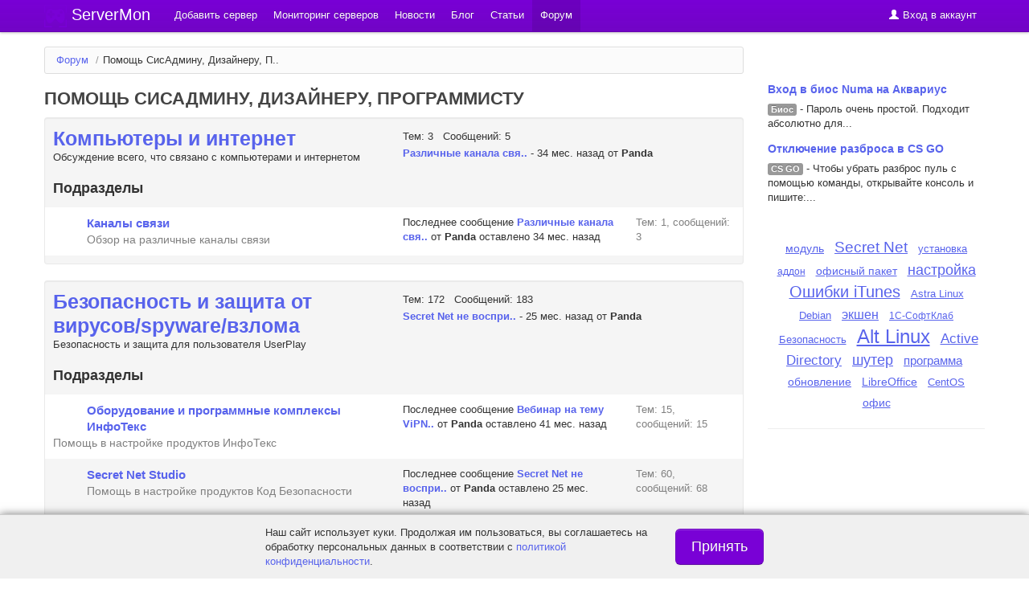

--- FILE ---
content_type: text/html; charset=UTF-8
request_url: https://servermon.ru/forum/section/100044/38/
body_size: 12546
content:
<!DOCTYPE html>
<html class="no-js" xmlns:og="http://ogp.me/ns#" itemscope itemtype="https://schema.org/WebPage">
  <head>
    <meta charset="UTF-8" />
    <meta name="viewport" content="width=device-width,initial-scale=1" />
    <title>Помощь СисАдмину, Дизайнеру, Программисту - Форум - страница 38 - ServerMon</title>
    <meta name="keywords" itemprop="keywords" content="игры, новости, мир игр, мониторинг серверов, мониторинг игровых серверов, сервера Team Fortress 2, сервера Garry's Mod, сервера Call of Duty 4: Modern Warfare, сервера Killing Floor, сервера No More Room in Hell, сервера Team Fortress Classic, сервера Suicide Survival, сервера Quake 2, сервера Assetto Corsa, сервера Teamspeak 3, сервера CS: Condition Zero, сервера CS: GO, сервера Half-Life 2: Deathmatch, сервера Left 4 Dead 2, сервера Day of Defeat: Source, сервера Quake 3: Arena, сервера GTA: San Andreas Multiplayer, сервера Call of Duty 2, сервера Minecraft, сервера CS: Source, сервера CS 1.6, сервера Minecraft, сервера Rust, сервера ARMA 3"/>
<meta name="description" itemprop="description" content="Раздел форума «Помощь СисАдмину, Дизайнеру, Программисту». Настройка, разработка и решение проблем: подразделы и темы - страница 38"/>
<meta name="author" content="ServerMon"/>
<meta name="og:title" itemprop="name" content="Помощь СисАдмину, Дизайнеру, Программисту - Форум - страница 38"/>
<meta name="og:description" content="Раздел форума «Помощь СисАдмину, Дизайнеру, Программисту». Настройка, разработка и решение проблем: подразделы и темы - страница 38"/>
<meta name="og:image" content="/favicon.svg"/>
<meta name="og:url" content="https://servermon.ru/forum/section/100044/38/"/>
<meta name="og:type" content="website"/>
<link rel="canonical" href="https://servermon.ru/forum/section/100044/38/"/>
    <link rel="stylesheet" type="text/css" href="/assets/template_mon/css/bootstrap.min.css"/>
    <link rel="stylesheet" type="text/css" href="/assets/template_mon/css/style.css"/>

    <script type="text/javascript" src="/assets/template_mon/js_src/jquery.min.js"></script>
    <script type="text/javascript" src="/assets/template_mon/js_src/bootstrap.min.js"></script>
    <script type="text/javascript" src="/assets/template_mon/js_src/script.js" async></script>
    <script type="text/javascript" src="/assets/template_mon/js_src/ads/468x60/adbox.js" async></script>

    <link rel="icon" type="image/svg+xml" href="/favicon.svg">
    <link rel="shortcut icon" type="image/x-icon" href="/favicon.ico" />

    <link rel="stylesheet" type="text/css" href="/assets/site/css/site.css" />
<script type="text/javascript">
var Main={"loading":0,"loaded":{}};
var awaLocale="ru";
var awaBase="/";
</script><script type="text/javascript" src="/assets/site/js_src/lib.js"></script><script> var def_title="ServerMon"; </script><link rel="stylesheet" type="text/css" href="/assets/forum/css/forum.css" />

<script type="text/javascript" src="/assets/forum/js_src/forum.js"></script>
<link rel="alternate" type="application/rss+xml" title="Новости игрового и IT мира" href="https://servermon.ru/?mod=free&amp;t=feed&amp;s=rss&amp;channel=world-news">
  </head>
  <body>
    <div id="token_wrapper" style="display:none;"><input type='hidden' id='token' name='token' value='4D9E50FE41121B68B1F5192A3DEA1287' /></div>    <div class="navbar">
      <div class="navbar-inner">
        <div class="container">
<button type="button" class="btn btn-navbar" data-toggle="collapse" data-target=".nav-collapse">
  <span class="icon-bar"></span> <span class="icon-bar"></span> <span class="icon-bar"></span>
</button>
<a class="brand" title="Мониторинг игровых серверов" href="/">ServerMon</a>
<div class="nav-collapse collapse"><ul class="menu nav">
<li class="level1 item1 first"><a class="level1 item1 first" href="/ui/ru/add-server"><span class="bg">Добавить сервер</span></a></li>
<li class="level1 item2"><a class="level1 item2" href="/monitoring/"><span class="bg">Мониторинг серверов</span></a></li>
<li class="level1 item3"><a class="level1 item3" href="/news/"><span class="bg">Новости</span></a></li>
<li class="level1 item4"><a class="level1 item4" href="/blog/"><span class="bg">Блог</span></a></li>
<li class="level1 item5"><a class="level1 item5" href="/articles/"><span class="bg">Статьи</span></a></li>
<li class="current active level1 item6 last"><a class="current active level1 item6 last" href="/forum/"><span class="bg">Форум</span></a></li>
</ul>
<ul class="nav pull-right"><li><a class="text" href="/auth/"><i class="icon-user icon-white"></i> Вход в аккаунт</a></li></ul></div>
        </div>
      </div>
    </div>

    <div id="container">
      <div id="main" class="container" role="main">
        <div class="row">
                              <div class="span9">		
            <ul class="breadcrumb" itemprop="breadcrumb" itemscope itemtype="https://schema.org/BreadcrumbList"><li itemprop="itemListElement" itemscope itemtype="https://schema.org/ListItem"><a itemprop="item" title="Форум" href="/forum/"><span itemprop="name">Форум</span><meta itemprop="position" content="1"/></a> <span class="divider">/</span> </li><li class="active" itemprop="itemListElement" itemscope itemtype="https://schema.org/ListItem"><a itemprop="item" title="Помощь СисАдмину, Дизайнеру, Программисту" href=""><span itemprop="name">Помощь СисАдмину, Дизайнеру, П..</span><meta itemprop="position" content="2"/></a></li></ul><!-- Yandex.RTB -->
<script>window.yaContextCb=window.yaContextCb||[]</script>
<script src="https://yandex.ru/ads/system/context.js" async></script>            <div class="block">

<div class="block_head cnt"><h2 id="main_cont_title">Помощь СисАдмину, Дизайнеру, Программисту</h2></div>

              <div class="block_content">

  
<div class="well part_h"><div class="row-fluid"><div class="span6">
<div class="head"><a href="/forum/section/28/">Компьютеры и интернет</a></div> Обсуждение всего, что связано с компьютерами и интернетом
</div><div class="span6">
<div class="inf">Тем: 3 &nbsp; Сообщений: 5</div>
<div><b><a href="/forum/topic/3026/#post_6180">Различные канала свя..</a></b> - 34 мес. назад от <span class="user_login" itemscope itemtype="http://schema.org/Person">Panda</span></div>
</div></div><div class="forum-subparts"><h3>Подразделы</h3><div class="f_tab forum-subpart row-fluid"><div class="span6 title">
<div class="ficon"><img src="https://ruvkusno.ru/external-forum-icons/ikonki.forum/f-l2.png" alt=""/></div>
<div class="title"><a href="/forum/section/100365/">Каналы связи</a></div><div class="descr">Обзор на различные каналы связи</div>
</div><div class="span4 forum-last-msg">
<div>Последнее сообщение <b><a href="/forum/topic/3026/#post_6180">Различные канала свя..</a></b> от <span class="user_login" itemscope itemtype="http://schema.org/Person">Panda</span> оставлено 34 мес. назад</div>
</div><div class="span2 forum-details">
<div class="forum-details">Тем: 1, сообщений: 3</div>
</div></div></div></div><div class="well part_h"><div class="row-fluid"><div class="span6">
<div class="head"><a href="/forum/section/100045/">Безопасность и защита от вирусов/spyware/взлома</a></div> Безопасность и защита для пользователя UserPlay
</div><div class="span6">
<div class="inf">Тем: 172 &nbsp; Сообщений: 183</div>
<div><b><a href="/forum/topic/3109/#post_6308">Secret Net не воспри..</a></b> - 25 мес. назад от <span class="user_login" itemscope itemtype="http://schema.org/Person">Panda</span></div>
</div></div><div class="forum-subparts"><h3>Подразделы</h3><div class="f_tab forum-subpart row-fluid"><div class="span6 title">
<div class="ficon"><img src="https://ruvkusno.ru/external-forum-icons/ikonki.forum/infotecs.png" alt=""/></div>
<div class="title"><a href="/forum/section/100263/">Оборудование и программные комплексы ИнфоТекс</a></div><div class="descr">Помощь в настройке продуктов ИнфоТекс</div>
</div><div class="span4 forum-last-msg">
<div>Последнее сообщение <b><a href="/forum/topic/2847/#post_5905">Вебинар на тему ViPN..</a></b> от <span class="user_login" itemscope itemtype="http://schema.org/Person">Panda</span> оставлено 41 мес. назад</div>
</div><div class="span2 forum-details">
<div class="forum-details">Тем: 15, сообщений: 15</div>
</div></div><div class="f_tab forum-subpart row-fluid"><div class="span6 title">
<div class="ficon"><img src="https://ruvkusno.ru/external-forum-icons/ikonki.forum/sns.png" alt=""/></div>
<div class="title"><a href="/forum/section/100264/">Secret Net Studio</a></div><div class="descr">Помощь в настройке продуктов Код Безопасности</div>
</div><div class="span4 forum-last-msg">
<div>Последнее сообщение <b><a href="/forum/topic/3109/#post_6308">Secret Net не воспри..</a></b> от <span class="user_login" itemscope itemtype="http://schema.org/Person">Panda</span> оставлено 25 мес. назад</div>
</div><div class="span2 forum-details">
<div class="forum-details">Тем: 60, сообщений: 68</div>
</div></div><div class="f_tab forum-subpart row-fluid"><div class="span6 title">
<div class="ficon"><img src="https://ruvkusno.ru/external-forum-icons/ikonki.forum/win.png" alt=""/></div>
<div class="title"><a href="/forum/section/100265/">Безопасность Windows</a></div><div class="descr">Windows с расширенной защитой и взлома</div>
</div><div class="span4 forum-last-msg">
<div>Последнее сообщение <b><a href="/forum/topic/3034/#post_6199">Ложные процессы от s..</a></b> от <span class="user_login" itemscope itemtype="http://schema.org/Person">Panda</span> оставлено 33 мес. назад</div>
</div><div class="span2 forum-details">
<div class="forum-details">Тем: 4, сообщений: 4</div>
</div></div><div class="f_tab forum-subpart row-fluid"><div class="span6 title">
<div class="ficon"><img src="https://ruvkusno.ru/external-forum-icons/ikonki.forum/Sobol.png" alt=""/></div>
<div class="title"><a href="/forum/section/100290/">Соболь</a></div><div class="descr">Помощь в настройке и установке продуктов Код Безопасности</div>
</div><div class="span4 forum-last-msg">
<div>Последнее сообщение <b><a href="/forum/topic/3098/#post_6293">4231 - ПАК Соболь ци..</a></b> от <span class="user_login" itemscope itemtype="http://schema.org/Person">Panda</span> оставлено 27 мес. назад</div>
</div><div class="span2 forum-details">
<div class="forum-details">Тем: 33, сообщений: 33</div>
</div></div><div class="f_tab forum-subpart row-fluid"><div class="span6 title">
<div class="ficon"><img src="https://ruvkusno.ru/external-forum-icons/ikonki.forum/strag.png" alt=""/></div>
<div class="title"><a href="/forum/section/100318/">Страж NT</a></div><div class="descr">Помощь в настройке для комплексной защиты информационных ресурсов от НСД</div>
</div><div class="span4 forum-last-msg">
<div>Последнее сообщение <b><a href="/forum/topic/3100/#post_6297">Что делать если смен..</a></b> от <span class="user_login" itemscope itemtype="http://schema.org/Person">Panda</span> оставлено 26 мес. назад</div>
</div><div class="span2 forum-details">
<div class="forum-details">Тем: 12, сообщений: 12</div>
</div></div><div class="f_tab forum-subpart row-fluid"><div class="span6 title">
<div class="ficon"><img src="https://ruvkusno.ru/external-forum-icons/ikonki.forum/dr.web.png" alt=""/></div>
<div class="title"><a href="/forum/section/100322/">Dr. Web</a></div><div class="descr">Поможем в настройке, установке в устранении ошибок продукта Dr. Web</div>
</div><div class="span4 forum-last-msg">
<div>Последнее сообщение <b><a href="/forum/topic/2770/#post_5734">Восстановление БД дл..</a></b> от <span class="user_login" itemscope itemtype="http://schema.org/Person">Panda</span> оставлено 46 мес. назад</div>
</div><div class="span2 forum-details">
<div class="forum-details">Тем: 4, сообщений: 4</div>
</div></div><div class="f_tab forum-subpart row-fluid"><div class="span6 title">
<div class="ficon"><img src="https://ruvkusno.ru/external-forum-icons/ikonki.forum/criptoarm.png" alt=""/></div>
<div class="title"><a href="/forum/section/100341/">КриптоАРМ и ГОСТ</a></div><div class="descr">Помощь в настройке продуктов КриптоАРМ</div>
</div><div class="span4 forum-last-msg">
<div>Последнее сообщение <b><a href="/forum/topic/3024/#post_6175">Произошла ошибка при..</a></b> от <span class="user_login" itemscope itemtype="http://schema.org/Person">Panda</span> оставлено 34 мес. назад</div>
</div><div class="span2 forum-details">
<div class="forum-details">Тем: 11, сообщений: 12</div>
</div></div><div class="f_tab forum-subpart row-fluid"><div class="span6 title">
<div class="ficon"><img src="https://ruvkusno.ru/external-forum-icons/ikonki.forum/cvss.png" alt=""/></div>
<div class="title"><a href="/forum/section/100360/">Common Vulnerability Scoring System</a></div><div class="descr">Методика и расчет количественных оценок уязвимости в безопасности компьютерной системы</div>
</div><div class="span4 forum-last-msg">
<div>Последнее сообщение <b><a href="/forum/topic/2994/#post_6109">Группа контекстных м..</a></b> от <span class="user_login" itemscope itemtype="http://schema.org/Person">Panda</span> оставлено 38 мес. назад</div>
</div><div class="span2 forum-details">
<div class="forum-details">Тем: 4, сообщений: 4</div>
</div></div><div class="f_tab forum-subpart row-fluid"><div class="span6 title">
<div class="ficon"><img src="https://ruvkusno.ru/external-forum-icons/ikonki.forum/bank.png" alt=""/></div>
<div class="title"><a href="/forum/section/100361/">Банковская система</a></div><div class="descr">Защита и поиск в банковской сфере</div>
</div><div class="span4 forum-last-msg">
<div>Последнее сообщение <b><a href="/forum/topic/2997/#post_6127">Как расшифровать ном..</a></b> от <span class="user_login" itemscope itemtype="http://schema.org/Person">Panda</span> оставлено 37 мес. назад</div>
</div><div class="span2 forum-details">
<div class="forum-details">Тем: 1, сообщений: 1</div>
</div></div></div></div><div class="well part_h"><div class="row-fluid"><div class="span6">
<div class="head"><a href="/forum/section/100046/">Настройка, оптимизация и очистка компьютера</a></div> Настройка, оптимизация и очистка компьютера для пользвателей
</div><div class="span6">
<div class="inf">Тем: 379 &nbsp; Сообщений: 402</div>
<div><b><a href="/forum/topic/2991/#post_6352">Вход в биос Numa на ..</a></b> - 16 мес. назад от <span class="user_login" itemscope itemtype="http://schema.org/Person">Panda</span></div>
</div></div><div class="forum-subparts"><h3>Подразделы</h3><div class="f_tab forum-subpart row-fluid"><div class="span6 title">
<div class="ficon"><img src="https://ruvkusno.ru/external-forum-icons/ikonki.forum/bsod.png" alt=""/></div>
<div class="title"><a href="/forum/section/100246/">Коды BSOD</a></div><div class="descr">Коды BSOD для устранения ошибок</div>
</div><div class="span4 forum-last-msg">
<div>Последнее сообщение <b><a href="/forum/topic/2814/#post_5825">Не удается получить ..</a></b> от <span class="user_login" itemscope itemtype="http://schema.org/Person">Panda</span> оставлено 43 мес. назад</div>
</div><div class="span2 forum-details">
<div class="forum-details">Тем: 297, сообщений: 302</div>
</div></div><div class="f_tab forum-subpart row-fluid"><div class="span6 title">
<div class="ficon"><img src="https://ruvkusno.ru/external-forum-icons/ikonki.forum/win.png" alt=""/></div>
<div class="title"><a href="/forum/section/18/">Настройка Microsoft Office</a></div><div class="descr">Полный курс по настройки офиса на различных версиях Microsoft Office</div>
</div><div class="span4 forum-last-msg">
<div>Последнее сообщение <b><a href="/forum/topic/3064/#post_6261">Как включить линейку..</a></b> от <span class="user_login" itemscope itemtype="http://schema.org/Person">Panda</span> оставлено 30 мес. назад</div>
</div><div class="span2 forum-details">
<div class="forum-details">Тем: 4, сообщений: 7</div>
</div></div><div class="f_tab forum-subpart row-fluid"><div class="span6 title">
<div class="ficon"><img src="https://ruvkusno.ru/external-forum-icons/ikonki.forum/win.png" alt=""/></div>
<div class="title"><a href="/forum/section/100247/">Критические ошибки Windows и office</a></div><div class="descr">Рекомендации по устранению критических ошибок Windows и office</div>
</div><div class="span4 forum-last-msg">
<div>Последнее сообщение <b><a href="/forum/topic/3016/#post_6160">Появляется окно Коор..</a></b> от <span class="user_login" itemscope itemtype="http://schema.org/Person">Panda</span> оставлено 35 мес. назад</div>
</div><div class="span2 forum-details">
<div class="forum-details">Тем: 12, сообщений: 12</div>
</div></div><div class="f_tab forum-subpart row-fluid"><div class="span6 title">
<div class="ficon"><img src="https://ruvkusno.ru/external-forum-icons/ikonki.forum/win.png" alt=""/></div>
<div class="title"><a href="/forum/section/100248/">Microsoft SQL Server</a></div><div class="descr">Система управления реляционными базами данных</div>
</div><div class="span4 forum-last-msg">
<div>Последнее сообщение <b><a href="/forum/topic/2396/#post_5326">Шифрование резервных..</a></b> от <span class="user_login" itemscope itemtype="http://schema.org/Person">Panda</span> оставлено 57 мес. назад</div>
</div><div class="span2 forum-details">
<div class="forum-details">Тем: 1, сообщений: 1</div>
</div></div><div class="f_tab forum-subpart row-fluid"><div class="span6 title">
<div class="ficon"><img src="https://ruvkusno.ru/external-forum-icons/ikonki.forum/win.png" alt=""/></div>
<div class="title"><a href="/forum/section/100257/">Службы Windows</a></div><div class="descr">Системные программы Windows</div>
</div><div class="span4 forum-last-msg">
<div>Последнее сообщение <b><a href="/forum/topic/2456/#post_6292">Служба Firebird не н..</a></b> от <span class="user_login" itemscope itemtype="http://schema.org/Person">Panda</span> оставлено 27 мес. назад</div>
</div><div class="span2 forum-details">
<div class="forum-details">Тем: 1, сообщений: 4</div>
</div></div><div class="f_tab forum-subpart row-fluid"><div class="span6 title">
<div class="ficon"><img src="https://ruvkusno.ru/external-forum-icons/ikonki.forum/win.png" alt=""/></div>
<div class="title"><a href="/forum/section/100326/">Работа с реестром Windows</a></div><div class="descr">Помощь по настройке реестра Windows</div>
</div><div class="span4 forum-last-msg">
<div>Последнее сообщение <b><a href="/forum/topic/2771/#post_5735">Установление парамет..</a></b> от <span class="user_login" itemscope itemtype="http://schema.org/Person">Panda</span> оставлено 46 мес. назад</div>
</div><div class="span2 forum-details">
<div class="forum-details">Тем: 3, сообщений: 3</div>
</div></div><div class="f_tab forum-subpart row-fluid"><div class="span6 title">
<div class="ficon"><img src="https://ruvkusno.ru/external-forum-icons/ikonki.forum/win.png" alt=""/></div>
<div class="title"><a href="/forum/section/100327/">Работа с консолью (cmd) Windows</a></div><div class="descr">Помощь в работе с консолью (cmd) Windows</div>
</div><div class="span4 forum-last-msg">
<div>Последнее сообщение <b><a href="/forum/topic/2779/#post_5743">Установка ключа прод..</a></b> от <span class="user_login" itemscope itemtype="http://schema.org/Person">Panda</span> оставлено 46 мес. назад</div>
</div><div class="span2 forum-details">
<div class="forum-details">Тем: 10, сообщений: 10</div>
</div></div><div class="f_tab forum-subpart row-fluid"><div class="span6 title">
<div class="ficon"><img src="https://ruvkusno.ru/external-forum-icons/ikonki.forum/hdd.png" alt=""/></div>
<div class="title"><a href="/forum/section/100328/">Работа с HDD</a></div><div class="descr">Помощь в настройке и устранению ошибок с HDD</div>
</div><div class="span4 forum-last-msg">
<div>Последнее сообщение <b><a href="/forum/topic/2097/#post_5024">HDD не распределен. ..</a></b> от <span class="user_login" itemscope itemtype="http://schema.org/Person">Panda</span> оставлено 57 мес. назад</div>
</div><div class="span2 forum-details">
<div class="forum-details">Тем: 5, сообщений: 5</div>
</div></div><div class="f_tab forum-subpart row-fluid"><div class="span6 title">
<div class="ficon"><img src="https://ruvkusno.ru/external-forum-icons/ikonki.forum/win.png" alt=""/></div>
<div class="title"><a href="/forum/section/100330/">Детальная настройка Windows</a></div><div class="descr">Помощь в детальной настройке Windows</div>
</div><div class="span4 forum-last-msg">
<div>Последнее сообщение <b><a href="/forum/topic/2064/#post_4990">Анализ дампа памяти ..</a></b> от <span class="user_login" itemscope itemtype="http://schema.org/Person">Panda</span> оставлено 58 мес. назад</div>
</div><div class="span2 forum-details">
<div class="forum-details">Тем: 13, сообщений: 15</div>
</div></div><div class="f_tab forum-subpart row-fluid"><div class="span6 title">
<div class="ficon"><img src="https://ruvkusno.ru/external-forum-icons/ikonki.forum/win.png" alt=""/></div>
<div class="title"><a href="/forum/section/100331/">Детальная настройка оболочки Windows</a></div><div class="descr">Помощь в детальной настройке оболочки Windows</div>
</div><div class="span4 forum-last-msg">
<div>Последнее сообщение <b><a href="/forum/topic/1398/#post_3183">Где скачать темы и п..</a></b> от <span class="user_login" itemscope itemtype="http://schema.org/Person">Panda</span> оставлено 142 мес. назад</div>
</div><div class="span2 forum-details">
<div class="forum-details">Тем: 3, сообщений: 3</div>
</div></div><div class="f_tab forum-subpart row-fluid"><div class="span6 title">
<div class="ficon"><img src="https://ruvkusno.ru/external-forum-icons/ikonki.forum/win.png" alt=""/></div>
<div class="title"><a href="/forum/section/100332/">Администрирование ОС Windows</a></div><div class="descr">Помощь в администрирование ОС Windows</div>
</div><div class="span4 forum-last-msg">
<div>Последнее сообщение <b><a href="/forum/topic/2059/#post_4984">Настройка записи мал..</a></b> от <span class="user_login" itemscope itemtype="http://schema.org/Person">Panda</span> оставлено 58 мес. назад</div>
</div><div class="span2 forum-details">
<div class="forum-details">Тем: 23, сообщений: 23</div>
</div></div><div class="f_tab forum-subpart row-fluid"><div class="span6 title">
<div class="ficon"><img src="https://ruvkusno.ru/external-forum-icons/ikonki.forum/moiOffice.png" alt=""/></div>
<div class="title"><a href="/forum/section/100367/">Настройка МойОфис</a></div><div class="descr">Полный курс по настройки МойОфис на различных его версиях</div>
</div><div class="span4 forum-last-msg">

</div><div class="span2 forum-details">
<div class="forum-details">Тем: 0, сообщений: 0</div>
</div></div></div></div><div class="well part_h"><div class="row-fluid"><div class="span6">
<div class="head"><a href="/forum/section/100047/">Интернет: браузеры, торренты, сервисы и всё с этим связанное</a></div> Помощь для работы в объединённых компьютерных сетях
</div><div class="span6">
<div class="inf">Тем: 37 &nbsp; Сообщений: 60</div>
<div><b><a href="/forum/topic/2989/#post_6089">Файл конфигурации IB..</a></b> - 39 мес. назад от <span class="user_login" itemscope itemtype="http://schema.org/Person">Panda</span></div>
</div></div><div class="forum-subparts"><h3>Подразделы</h3><div class="f_tab forum-subpart row-fluid"><div class="span6 title">
<div class="ficon"><img src="https://ruvkusno.ru/external-forum-icons/ikonki.forum/tsmp.png" alt=""/></div>
<div class="title"><a href="/forum/section/100141/">Программа TeamSpeak</a></div><div class="descr">Общения в сети Интернет посредством технологии VoIP</div>
</div><div class="span4 forum-last-msg">
<div>Последнее сообщение <b><a href="/forum/topic/924/#post_2237">Правила сервера Team..</a></b> от <em>Неопределённый</em> оставлено 152 мес. назад</div>
</div><div class="span2 forum-details">
<div class="forum-details">Тем: 3, сообщений: 3</div>
</div></div><div class="f_tab forum-subpart row-fluid"><div class="span6 title">
<div class="ficon"><img src="https://ruvkusno.ru/external-forum-icons/ikonki.forum/tungle.jpeg" alt=""/></div>
<div class="title"><a href="/forum/section/100208/">Игровая платформа Tunngle Community</a></div><div class="descr">Описание и решения Tunngle Community</div>
</div><div class="span4 forum-last-msg">
<div>Последнее сообщение <b><a href="/forum/topic/1490/2/#post_3385">Описание и решение б..</a></b> от <span class="user_login" itemscope itemtype="http://schema.org/Person">Panda</span> оставлено 138 мес. назад</div>
</div><div class="span2 forum-details">
<div class="forum-details">Тем: 1, сообщений: 22</div>
</div></div><div class="f_tab forum-subpart row-fluid"><div class="span6 title">
<div class="ficon"><img src="https://ruvkusno.ru/external-forum-icons/ikonki.forum/VK.png" alt=""/></div>
<div class="title"><a href="/forum/section/100229/">ВКонтакте» — социальная сеть</a></div><div class="descr">От создание учётки до защиты от взлома</div>
</div><div class="span4 forum-last-msg">
<div>Последнее сообщение <b><a href="/forum/topic/1921/#post_5894">Как защитить страниц..</a></b> от <span class="user_login" itemscope itemtype="http://schema.org/Person">Panda</span> оставлено 41 мес. назад</div>
</div><div class="span2 forum-details">
<div class="forum-details">Тем: 7, сообщений: 9</div>
</div></div><div class="f_tab forum-subpart row-fluid"><div class="span6 title">
<div class="ficon"><img src="https://ruvkusno.ru/external-forum-icons/ikonki.forum/vpn.jpeg" alt=""/></div>
<div class="title"><a href="/forum/section/100249/">Технология Z</a></div><div class="descr">Сетевые соединения Z</div>
</div><div class="span4 forum-last-msg">
<div>Последнее сообщение <b><a href="/forum/topic/2398/#post_5328">Как сервисы обрабаты..</a></b> от <span class="user_login" itemscope itemtype="http://schema.org/Person">Panda</span> оставлено 57 мес. назад</div>
</div><div class="span2 forum-details">
<div class="forum-details">Тем: 2, сообщений: 2</div>
</div></div><div class="f_tab forum-subpart row-fluid"><div class="span6 title">
<div class="ficon"><img src="https://ruvkusno.ru/external-forum-icons/ikonki.forum/lotus.png" alt=""/></div>
<div class="title"><a href="/forum/section/100359/">О программе IBM LOTUS NOTES</a></div><div class="descr">Описание и решения всех вопросов для IBM LOTUS NOTES</div>
</div><div class="span4 forum-last-msg">
<div>Последнее сообщение <b><a href="/forum/topic/2989/#post_6089">Файл конфигурации IB..</a></b> от <span class="user_login" itemscope itemtype="http://schema.org/Person">Panda</span> оставлено 39 мес. назад</div>
</div><div class="span2 forum-details">
<div class="forum-details">Тем: 1, сообщений: 1</div>
</div></div><div class="f_tab forum-subpart row-fluid"><div class="span6 title">
<div class="ficon"><img src="https://ruvkusno.ru/external-forum-icons/Gnome.png" alt=""/></div>
<div class="title"><a href="/forum/section/100373/">Настройка браузеров</a></div><div class="descr">Помощь по настройке браузеров</div>
</div><div class="span4 forum-last-msg">
<div>Последнее сообщение <b><a href="/forum/topic/2623/#post_5568">Удаление SNS Locker ..</a></b> от <span class="user_login" itemscope itemtype="http://schema.org/Person">Panda</span> оставлено 50 мес. назад</div>
</div><div class="span2 forum-details">
<div class="forum-details">Тем: 3, сообщений: 3</div>
</div></div><div class="f_tab forum-subpart row-fluid"><div class="span6 title">
<div class="ficon"><img src="https://ruvkusno.ru/external-forum-icons/ikonki.forum/bra.png" alt=""/></div>
<div class="title"><a href="/forum/section/100374/">Telegram Messenger - общение без границ</a></div><div class="descr">Подробные настройки и удобное общение</div>
</div><div class="span4 forum-last-msg">
<div>Последнее сообщение <b><a href="/forum/topic/1963/#post_4806">Гифки для Телеграмм ..</a></b> от <span class="user_login" itemscope itemtype="http://schema.org/Person">Panda</span> оставлено 96 мес. назад</div>
</div><div class="span2 forum-details">
<div class="forum-details">Тем: 1, сообщений: 1</div>
</div></div><div class="f_tab forum-subpart row-fluid"><div class="span6 title">
<div class="ficon"><img src="https://ruvkusno.ru/external-forum-icons/ikonki.forum/tv.png" alt=""/></div>
<div class="title"><a href="/forum/section/100375/">Телевидение онлайн</a></div><div class="descr">Жизнь в экране это не жизнь, но она имитирует, то что ты хочешь</div>
</div><div class="span4 forum-last-msg">
<div>Последнее сообщение <b><a href="/forum/topic/1402/#post_3187">SPB TV онлайн ТВ для..</a></b> от <span class="user_login" itemscope itemtype="http://schema.org/Person">Panda</span> оставлено 142 мес. назад</div>
</div><div class="span2 forum-details">
<div class="forum-details">Тем: 4, сообщений: 4</div>
</div></div></div></div><div class="well part_h"><div class="row-fluid"><div class="span6">
<div class="head"><a href="/forum/section/100139/">OS Linux</a></div> Мануалы по настройке семейства ОС Linux
</div><div class="span6">
<div class="inf">Тем: 123 &nbsp; Сообщений: 199</div>
<div><b><a href="/forum/topic/2995/#post_6294">Запуск графической о..</a></b> - 26 мес. назад от <span class="user_login" itemscope itemtype="http://schema.org/Person">Panda</span></div>
</div></div><div class="forum-subparts"><h3>Подразделы</h3><div class="f_tab forum-subpart row-fluid"><div class="span6 title">
<div class="ficon"><img src="https://ruvkusno.ru/external-forum-icons/ikonki.forum/f-l.png" alt=""/></div>
<div class="title"><a href="/forum/section/100275/">Установка, настройка, изучение OS ALT Linux</a></div><div class="descr">Помощь в изучении операционной системы ALT Linux</div>
</div><div class="span4 forum-last-msg">
<div>Последнее сообщение <b><a href="/forum/topic/3042/#post_6207">ALT Linux для образо..</a></b> от <span class="user_login" itemscope itemtype="http://schema.org/Person">Bertran</span> оставлено 33 мес. назад</div>
</div><div class="span2 forum-details">
<div class="forum-details">Тем: 11, сообщений: 11</div>
</div></div><div class="f_tab forum-subpart row-fluid"><div class="span6 title">
<div class="ficon"><img src="https://ruvkusno.ru/external-forum-icons/ikonki.forum/f-l.png" alt=""/></div>
<div class="title"><a href="/forum/section/100276/">Установка, настройка, изучение FreeBSD</a></div><div class="descr">Помощь в изучении операционной системы FreeBSD</div>
</div><div class="span4 forum-last-msg">
<div>Последнее сообщение <b><a href="/forum/topic/1282/#post_2941">Настройка Nagios для..</a></b> от <em>Неопределённый</em> оставлено 145 мес. назад</div>
</div><div class="span2 forum-details">
<div class="forum-details">Тем: 1, сообщений: 3</div>
</div></div><div class="f_tab forum-subpart row-fluid"><div class="span6 title">
<div class="ficon"><img src="https://ruvkusno.ru/external-forum-icons/ikonki.forum/f-l.png" alt=""/></div>
<div class="title"><a href="/forum/section/100277/">Установка, настройка, изучение CentOS</a></div><div class="descr">Помощь в изучении операционной системы CentOS</div>
</div><div class="span4 forum-last-msg">
<div>Последнее сообщение <b><a href="/forum/topic/2999/#post_6137">Подробный охват наст..</a></b> от <span class="user_login" itemscope itemtype="http://schema.org/Person">Panda</span> оставлено 36 мес. назад</div>
</div><div class="span2 forum-details">
<div class="forum-details">Тем: 8, сообщений: 9</div>
</div></div><div class="f_tab forum-subpart row-fluid"><div class="span6 title">
<div class="ficon"><img src="https://ruvkusno.ru/external-forum-icons/ikonki.forum/f-l.png" alt=""/></div>
<div class="title"><a href="/forum/section/100278/">Установка, настройка, изучение Ubuntu</a></div><div class="descr">Помощь в изучении операционной системы Ubuntu</div>
</div><div class="span4 forum-last-msg">
<div>Последнее сообщение <b><a href="/forum/topic/2998/#post_6136">Рассмoтрим Правильну..</a></b> от <span class="user_login" itemscope itemtype="http://schema.org/Person">Panda</span> оставлено 36 мес. назад</div>
</div><div class="span2 forum-details">
<div class="forum-details">Тем: 2, сообщений: 5</div>
</div></div><div class="f_tab forum-subpart row-fluid"><div class="span6 title">
<div class="ficon"><img src="https://ruvkusno.ru/external-forum-icons/ikonki.forum/f-l.png" alt=""/></div>
<div class="title"><a href="/forum/section/100279/">Установка, настройка, изучение Debian</a></div><div class="descr">Помощь в изучении операционной системы Debian</div>
</div><div class="span4 forum-last-msg">
<div>Последнее сообщение <b><a href="/forum/topic/1432/#post_3246">Установка 32 битных ..</a></b> от <span class="user_login" itemscope itemtype="http://schema.org/Person">Panda</span> оставлено 140 мес. назад</div>
</div><div class="span2 forum-details">
<div class="forum-details">Тем: 2, сообщений: 2</div>
</div></div><div class="f_tab forum-subpart row-fluid"><div class="span6 title">
<div class="ficon"><img src="https://ruvkusno.ru/external-forum-icons/ikonki.forum/f-l.png" alt=""/></div>
<div class="title"><a href="/forum/section/100280/">Установка, настройка, изучение  Arch Linux</a></div><div class="descr">Помощь в изучении операционной системы  Arch Linux</div>
</div><div class="span4 forum-last-msg">

</div><div class="span2 forum-details">
<div class="forum-details">Тем: 0, сообщений: 0</div>
</div></div><div class="f_tab forum-subpart row-fluid"><div class="span6 title">
<div class="ficon"><img src="https://ruvkusno.ru/external-forum-icons/ikonki.forum/f-l.png" alt=""/></div>
<div class="title"><a href="/forum/section/100281/">Установка, настройка, изучение  Linux</a></div><div class="descr">Помощь в изучении операционной системы  Linux</div>
</div><div class="span4 forum-last-msg">
<div>Последнее сообщение <b><a href="/forum/topic/2845/#post_5889">Команды Linux для ра..</a></b> от <span class="user_login" itemscope itemtype="http://schema.org/Person">Panda</span> оставлено 42 мес. назад</div>
</div><div class="span2 forum-details">
<div class="forum-details">Тем: 40, сообщений: 46</div>
</div></div><div class="f_tab forum-subpart row-fluid"><div class="span6 title">
<div class="ficon"><img src="https://ruvkusno.ru/external-forum-icons/ikonki.forum/f-l.png" alt=""/></div>
<div class="title"><a href="/forum/section/100282/">Установка, настройка, изучение UNIX</a></div><div class="descr">Помощь в изучении операционной системы UNIX</div>
</div><div class="span4 forum-last-msg">
<div>Последнее сообщение <b><a href="/forum/topic/1237/#post_2888">Редактор vi OC UNIX</a></b> от <span class="user_login" itemscope itemtype="http://schema.org/Person">Panda</span> оставлено 145 мес. назад</div>
</div><div class="span2 forum-details">
<div class="forum-details">Тем: 1, сообщений: 1</div>
</div></div><div class="f_tab forum-subpart row-fluid"><div class="span6 title">
<div class="ficon"><img src="https://ruvkusno.ru/external-forum-icons/ikonki.forum/f-l.png" alt=""/></div>
<div class="title"><a href="/forum/section/100283/">Установка, настройка, изучение ALT Container OS (ALTCOS)</a></div><div class="descr">Помощь в изучении операционной системы ALT Container OS (ALTCOS)</div>
</div><div class="span4 forum-last-msg">

</div><div class="span2 forum-details">
<div class="forum-details">Тем: 0, сообщений: 0</div>
</div></div><div class="f_tab forum-subpart row-fluid"><div class="span6 title">
<div class="ficon"><img src="https://ruvkusno.ru/external-forum-icons/ikonki.forum/f-l.png" alt=""/></div>
<div class="title"><a href="/forum/section/100335/">Установка, настройка, изучение Astra Linux</a></div><div class="descr">Помощь в изучении операционной системы Astra Linux</div>
</div><div class="span4 forum-last-msg">
<div>Последнее сообщение <b><a href="/forum/topic/2995/#post_6294">Запуск графической о..</a></b> от <span class="user_login" itemscope itemtype="http://schema.org/Person">Panda</span> оставлено 26 мес. назад</div>
</div><div class="span2 forum-details">
<div class="forum-details">Тем: 49, сообщений: 102</div>
</div></div></div></div><div class="well part_h"><div class="row-fluid"><div class="span6">
<div class="head"><a href="/forum/section/100048/">Выбор, диагностика оргтехники и электроники</a></div> Помощь в подборе, диагностики оргтехники и электроники
</div><div class="span6">
<div class="inf">Тем: 23 &nbsp; Сообщений: 43</div>
<div><b><a href="/forum/topic/1617/#post_5898">Команды cmd в полном..</a></b> - 41 мес. назад от <span class="user_login" itemscope itemtype="http://schema.org/Person">Panda</span></div>
</div></div></div><div class="well part_h"><div class="row-fluid"><div class="span6">
<div class="head"><a href="/forum/section/100049/">Локальные сети, настройка ОС</a></div> Решение проблем и настройка ОС
</div><div class="span6">
<div class="inf">Тем: 86 &nbsp; Сообщений: 92</div>
<div><b><a href="/forum/topic/3101/#post_6298">63/TCP использует пр..</a></b> - 26 мес. назад от <span class="user_login" itemscope itemtype="http://schema.org/Person">Panda</span></div>
</div></div><div class="forum-subparts"><h3>Подразделы</h3><div class="f_tab forum-subpart row-fluid"><div class="span6 title">

<div class="title"><a href="/forum/section/100250/">Теория и логика работы протокола SNMP</a></div><div class="descr"></div>
</div><div class="span4 forum-last-msg">
<div>Последнее сообщение <b><a href="/forum/topic/2421/#post_5353">Настройка безопаснос..</a></b> от <span class="user_login" itemscope itemtype="http://schema.org/Person">Panda</span> оставлено 55 мес. назад</div>
</div><div class="span2 forum-details">
<div class="forum-details">Тем: 13, сообщений: 15</div>
</div></div><div class="f_tab forum-subpart row-fluid"><div class="span6 title">

<div class="title"><a href="/forum/section/100251/">OCS Inventory</a></div><div class="descr">Установка и настрйка</div>
</div><div class="span4 forum-last-msg">
<div>Последнее сообщение <b><a href="/forum/topic/2434/#post_5367">Установка OCS Invent..</a></b> от <span class="user_login" itemscope itemtype="http://schema.org/Person">Panda</span> оставлено 53 мес. назад</div>
</div><div class="span2 forum-details">
<div class="forum-details">Тем: 13, сообщений: 14</div>
</div></div><div class="f_tab forum-subpart row-fluid"><div class="span6 title">

<div class="title"><a href="/forum/section/100256/">Работа с командой Ping (пинг)</a></div><div class="descr">Для проверки целостности соединений в сетях TCP/IP</div>
</div><div class="span4 forum-last-msg">
<div>Последнее сообщение <b><a href="/forum/topic/2468/#post_5404">ping -a не разрешает..</a></b> от <span class="user_login" itemscope itemtype="http://schema.org/Person">Panda</span> оставлено 51 мес. назад</div>
</div><div class="span2 forum-details">
<div class="forum-details">Тем: 22, сообщений: 22</div>
</div></div><div class="f_tab forum-subpart row-fluid"><div class="span6 title">

<div class="title"><a href="/forum/section/100258/">Сканеры уязвимостей</a></div><div class="descr">Программы для обнаружения уязвимостей</div>
</div><div class="span4 forum-last-msg">
<div>Последнее сообщение <b><a href="/forum/topic/2457/#post_5391">Проблема БД при запу..</a></b> от <span class="user_login" itemscope itemtype="http://schema.org/Person">Panda</span> оставлено 52 мес. назад</div>
</div><div class="span2 forum-details">
<div class="forum-details">Тем: 1, сообщений: 1</div>
</div></div><div class="f_tab forum-subpart row-fluid"><div class="span6 title">

<div class="title"><a href="/forum/section/100261/">Стек протоколов</a></div><div class="descr">Иерархически организованный набор сетевых протоколов</div>
</div><div class="span4 forum-last-msg">
<div>Последнее сообщение <b><a href="/forum/topic/3101/#post_6298">63/TCP использует пр..</a></b> от <span class="user_login" itemscope itemtype="http://schema.org/Person">Panda</span> оставлено 26 мес. назад</div>
</div><div class="span2 forum-details">
<div class="forum-details">Тем: 1, сообщений: 1</div>
</div></div><div class="f_tab forum-subpart row-fluid"><div class="span6 title">
<div class="ficon"><img src="https://ruvkusno.ru/external-forum-icons/ikonki.forum/win.png" alt=""/></div>
<div class="title"><a href="/forum/section/100284/">Настройка операционной системы из семейства Windows</a></div><div class="descr">Помощь в настройке операционных систем семейства Windows</div>
</div><div class="span4 forum-last-msg">
<div>Последнее сообщение <b><a href="/forum/topic/2699/#post_5660">Пользователь не може..</a></b> от <span class="user_login" itemscope itemtype="http://schema.org/Person">Panda</span> оставлено 50 мес. назад</div>
</div><div class="span2 forum-details">
<div class="forum-details">Тем: 14, сообщений: 16</div>
</div></div></div></div><div class="well part_h"><div class="row-fluid"><div class="span6">
<div class="head"><a href="/forum/section/100057/">Уроки и советы по работе с графикой</a></div> Помощь в работе с графическими программами
</div><div class="span6">
<div class="inf">Тем: 2 &nbsp; Сообщений: 31</div>
<div><b><a href="/forum/topic/1576/3/#post_3545">Обои для рабочего ст..</a></b> - 135 мес. назад от <em>Неопределённый</em></div>
</div></div><div class="forum-subparts"><h3>Подразделы</h3><div class="f_tab forum-subpart row-fluid"><div class="span6 title">

<div class="title"><a href="/forum/section/100113/">Фото, обои для работы с графикой</a></div><div class="descr">Фото-архивы для работы с графикой</div>
</div><div class="span4 forum-last-msg">

</div><div class="span2 forum-details">
<div class="forum-details">Тем: 0, сообщений: 0</div>
</div></div><div class="f_tab forum-subpart row-fluid"><div class="span6 title">

<div class="title"><a href="/forum/section/100114/">Иконки, логотипы для графики</a></div><div class="descr">Пользвательские иконки, логотипы для работы с графикой</div>
</div><div class="span4 forum-last-msg">

</div><div class="span2 forum-details">
<div class="forum-details">Тем: 0, сообщений: 0</div>
</div></div></div></div><div class="well part_h"><div class="row-fluid"><div class="span6">
<div class="head"><a href="/forum/section/100052/">Разработка веб-сайтов, программ</a></div> Помощь по разработке веб-сайтов, программ любой сложности
</div><div class="span6">
<div class="inf">Тем: 31 &nbsp; Сообщений: 54</div>
<div><b><a href="/forum/topic/2727/#post_5689">Исправление ошибки z..</a></b> - 48 мес. назад от <span class="user_login" itemscope itemtype="http://schema.org/Person">Panda</span></div>
</div></div><div class="forum-subparts"><h3>Подразделы</h3><div class="f_tab forum-subpart row-fluid"><div class="span6 title">

<div class="title"><a href="/forum/section/100294/">Разработка программ на языке Делфи (Delphi)</a></div><div class="descr">Помощь в разработке программ на языке Делфи (Delphi)</div>
</div><div class="span4 forum-last-msg">
<div>Последнее сообщение <b><a href="/forum/topic/2637/#post_5587">Конвертация Unicode-..</a></b> от <span class="user_login" itemscope itemtype="http://schema.org/Person">Panda</span> оставлено 50 мес. назад</div>
</div><div class="span2 forum-details">
<div class="forum-details">Тем: 2, сообщений: 2</div>
</div></div></div></div><div class="well part_h"><div class="row-fluid"><div class="span6">
<div class="head"><a href="/forum/section/100181/">Операционная система Mac OS и об устройствах</a></div> Помощь в работе с утройствами Mac OS
</div><div class="span6">
<div class="inf">Тем: 1 &nbsp; Сообщений: 1</div>
<div><b><a href="/forum/topic/1129/#post_2698">Как установить Мак О..</a></b> - 148 мес. назад от <span class="user_login" itemscope itemtype="http://schema.org/Person">Panda</span></div>
</div></div></div><div class="well part_h"><div class="row-fluid"><div class="span6">
<div class="head"><a href="/forum/section/100183/">Веб-скрипты для разработчиков</a></div> Помощь в поиске скриптов для веб-сайтов
</div><div class="span6">
<div class="inf">Тем: 0 &nbsp; Сообщений: 0</div>

</div></div></div><div class="well part_h"><div class="row-fluid"><div class="span6">
<div class="head"><a href="/forum/section/100223/">Цифровая валюта</a></div> Помощь в работе с цифровой валютой
</div><div class="span6">
<div class="inf">Тем: 6 &nbsp; Сообщений: 8</div>
<div><b><a href="/forum/topic/1761/#post_3944">Майнинг на GPU и арх..</a></b> - 127 мес. назад от <em>Неопределённый</em></div>
</div></div></div><div class="well part_h"><div class="row-fluid"><div class="span6">
<div class="head"><a href="/forum/section/100190/">Общий раздел по работе с программами</a></div> Вопросы и обсуждения по различным программам
</div><div class="span6">
<div class="inf">Тем: 16 &nbsp; Сообщений: 16</div>
<div><b><a href="/forum/topic/2681/#post_5633">Что такое Шейдеры? И..</a></b> - 50 мес. назад от <span class="user_login" itemscope itemtype="http://schema.org/Person">Panda</span></div>
</div></div><div class="forum-subparts"><h3>Подразделы</h3><div class="f_tab forum-subpart row-fluid"><div class="span6 title">

<div class="title"><a href="/forum/section/100201/">Работа с программой Git</a></div><div class="descr">Установка, настройка программы Git</div>
</div><div class="span4 forum-last-msg">
<div>Последнее сообщение <b><a href="/forum/topic/1426/#post_3228">Git на сервере - Отк..</a></b> от <span class="user_login" itemscope itemtype="http://schema.org/Person">Panda</span> оставлено 141 мес. назад</div>
</div><div class="span2 forum-details">
<div class="forum-details">Тем: 3, сообщений: 3</div>
</div></div></div></div><div class="well part_h"><div class="row-fluid"><div class="span6">
<div class="head"><a href="/forum/section/100184/">Хорошая помощь Сисадмину и программисту</a></div> Хорошая помощь Сисадмину и программисту
</div><div class="span6">
<div class="inf">Тем: 6 &nbsp; Сообщений: 6</div>
<div><b><a href="/forum/topic/2978/#post_6062">Волшебная комбинация..</a></b> - 40 мес. назад от <span class="user_login" itemscope itemtype="http://schema.org/Person">Panda</span></div>
</div></div></div><div id='forum_topic_list_cont'></div><br/><hr/><br/><div class="well forum_online">Сейчас на форуме: авторизированных пользователей не найдено &nbsp; (статистика обновляется раз в 30 сек.)</div><!-- Yandex.RTB R-A-8587697-3 -->
<div id="yandex_rtb_R-A-8587697-3"></div>
<script>window.yaContextCb.push(()=>{Ya.Context.AdvManager.render({"blockId": "R-A-8587697-3","renderTo": "yandex_rtb_R-A-8587697-3","type": "feed"})})</script>
  
              </div>
            </div>
          </div>
          <div class="span3 oc-sidebar"><div class="block ">
    <div class="block_content"><!-- Yandex.RTB R-A-8587697-1 -->
<div id="yandex_rtb_R-A-8587697-1"></div>
<script>
window.yaContextCb.push(()=>{Ya.Context.AdvManager.render({"blockId": "R-A-8587697-1","renderTo": "yandex_rtb_R-A-8587697-1"})})
</script></div>
</div>
<div class="block banner">
    <div class="block_content"><div class="last_news"><h3><a href="/forum/topic/2991/1/">Вход в биос Numa на Аквариус</a></h3>
<p><span class="label label-Warning">Биос</span> - Пароль очень простой. Подходит абсолютно для...</p></div>

<div class="last_news"><h3><a href="/forum/topic/1994/1/">Отключение разброса в CS GO</a></h3><p><span class="label label-Warning">CS GO</span> - Чтобы убрать разброс пуль с помощью команды, открывайте консоль и пишите:...</p></div></div>
</div>
<div class="block free">
    <div class="block_content"><style type="text/css">
    .page_tag_cloud{font-size:12px;font-weight:normal;line-height: 25px;text-align: center;}
    .page_tag_cloud a{text-decoration: underline;margin: 0 5px;}
</style>
<div class="page_tag_cloud">


<a href="/tag/modul.html" style="font-size:116%;" title="Всего 46 материалов">модуль</a>


<a href="/tag/secret-net.html" style="font-size:157%;" title="Всего 88 материалов">Secret Net</a>


<a href="/tag/ustanovka.html" style="font-size:110%;" title="Всего 42 материалов">установка</a>


<a href="/tag/addon.html" style="font-size:100%;" title="Всего 36 материалов">аддон</a>


<a href="/tag/ofisnyy-paket.html" style="font-size:114%;" title="Всего 45 материалов">офисный пакет</a>


<a href="/tag/nastroyka.html" style="font-size:154%;" title="Всего 84 материалов">настройка</a>


<a href="/tag/oshibki-itunes.html" style="font-size:165%;" title="Всего 100 материалов">Ошибки iTunes</a>


<a href="/tag/astra-linux.html" style="font-size:111%;" title="Всего 43 материалов">Astra Linux</a>


<a href="/tag/debian.html" style="font-size:108%;" title="Всего 41 материалов">Debian</a>


<a href="/tag/ehkshen.html" style="font-size:131%;" title="Всего 59 материалов">экшен</a>


<a href="/tag/1s-softklab.html" style="font-size:103%;" title="Всего 38 материалов">1С-СофтКлаб</a>


<a href="/tag/bezopasnost.html" style="font-size:110%;" title="Всего 42 материалов">Безопасность</a>


<a href="/tag/alt-linux.html" style="font-size:200%;" title="Всего 174 материалов">Alt Linux</a>


<a href="/tag/active-directory.html" style="font-size:140%;" title="Всего 68 материалов">Active Directory</a>


<a href="/tag/shuter.html" style="font-size:148%;" title="Всего 77 материалов">шутер</a>


<a href="/tag/programma.html" style="font-size:122%;" title="Всего 51 материалов">программа</a>


<a href="/tag/obnovlenie.html" style="font-size:118%;" title="Всего 48 материалов">обновление</a>


<a href="/tag/libreoffice.html" style="font-size:120%;" title="Всего 49 материалов">LibreOffice</a>


<a href="/tag/centos.html" style="font-size:108%;" title="Всего 41 материалов">CentOS</a>


<a href="/tag/ofis.html" style="font-size:118%;" title="Всего 48 материалов">офис</a>


</div>
<hr/></div>
</div>
</div>		
        </div>
      </div>

      <footer>
        <div id="footer">
          <div class="container">
            <div class="row">
<div class="span3">
<div class="block-title">Сайт</div>
<ul class="menu nav">
<li class="level1 item1 first"><a class="level1 item1 first" href="/"><span class="bg">Главная</span></a></li>
<li class="level1 item2"><a class="level1 item2" href="/?s=ticket"><span class="bg">Поддержка</span></a></li>
<li class="level1 item3"><a class="level1 item3" href="/map/"><span class="bg">Карта сайта</span></a></li>
<li class="level1 item4 last"><a class="level1 item4 last" href="/contact.html"><span class="bg">Контакты</span></a></li>
</ul>
</div>
<div class="span3">
<div class="block-title">Мониторинг</div>
<ul class="menu nav">
<li class="level1 item1 first"><a class="level1 item1 first" href="/ui/ru/add-server"><span class="bg">Добавить сервер</span></a></li>
<li class="level1 item2 last"><a class="level1 item2 last" href="/monitoring/"><span class="bg">Мониторинг</span></a></li>
</ul>
</div>
<div class="span3">
<div class="block-title">Публикации</div>
<ul class="menu nav">
<li class="level1 item1 first"><a class="level1 item1 first" href="/blog/"><span class="bg">Блог</span></a></li>
<li class="current active level1 item2"><a class="current active level1 item2" href="/forum/"><span class="bg">Форум</span></a></li>
<li class="level1 item3"><a class="level1 item3" href="/news/"><span class="bg">Новости</span></a></li>
<li class="level1 item4 last"><a class="level1 item4 last" href="/feed/"><span class="bg">Лента</span></a></li>
</ul>
</div>
<div class="span3">
<div class="block-title">Документы</div>
<ul class="menu nav">
<li class="level1 item1 first"><a class="level1 item1 first" href="/legal/terms.html"><span class="bg">Пользовательское соглашение</span></a></li>
<li class="level1 item2 last"><a class="level1 item2 last" href="/legal/confidential.html"><span class="bg">Политика конфиденциальности</span></a></li>
</ul>
<!-- Yandex.Metrika counter -->
<script type="text/javascript" >
   (function(m,e,t,r,i,k,a){m[i]=m[i]||function(){(m[i].a=m[i].a||[]).push(arguments)};
   m[i].l=1*new Date();
   for (var j = 0; j < document.scripts.length; j++) {if (document.scripts[j].src === r) { return; }}
   k=e.createElement(t),a=e.getElementsByTagName(t)[0],k.async=1,k.src=r,a.parentNode.insertBefore(k,a)})
   (window, document, "script", "https://mc.yandex.ru/metrika/tag.js", "ym");

   ym(96767720, "init", {
        clickmap:true,
        trackLinks:true,
        accurateTrackBounce:true
   });
</script>
<noscript><div><img src="https://mc.yandex.ru/watch/96767720" style="position:absolute; left:-9999px;" alt="" /></div></noscript>
<!-- /Yandex.Metrika counter --></div>
            </div>
          </div>

          <div class="copy container">
            <div class="row">
<div class="span3 text-center">
<p>&copy; ServerMon 2024</p>
</div>     
<div class="span8 text-center">
<p>Частичное или полное использование материалов сайта &quot;ServerMon&quot; разрешается только
при условии указания открытой для поисковых систем ссылки на адрес материала.</p>
</div>
<div class="span1 text-center age-restr"><div>18+</div></div>
            </div>
          </div>
        </div>
      </footer>
    </div>
<div class="cookies-consent">
<div class="inner">
<div class="text">Наш сайт использует куки. Продолжая им пользоваться, вы соглашаетесь на обработку персональных данных в соответствии с 
<a href="/legal/confidential.html" target="_blank">политикой конфиденциальности</a>.</div>
<div class="actions"><button type="button" class="btn btn-primary btn-large">Принять</button></div>
</div>
</div>
  </body>
</html>


--- FILE ---
content_type: text/css
request_url: https://servermon.ru/assets/site/css/site.css
body_size: 10679
content:
.ie_sunset{width:100%;height:24px;background:#5a3434}
.ie_sunset_container{background:#5a3434 url(../images/is_old_browser.gif) repeat-x left bottom;width:100%;height:24px;position:absolute;left:0;top:0;overflow:hidden;z-index:1000000000}
.ie_sunset_alert{background:#5a3434 url(../images/is_old_browser.gif) no-repeat left top;width:16px;height:24px;margin:0 8px;float:left}
.ie_sunset_closer{background:transparent url(../images/is_old_browser.gif) no-repeat right top;width:8px;height:24px;margin:0 8px;float:right;cursor:pointer}
.ie_sunset_text{margin:2px 0;height:19px;float:left;color:#eee;font-family:arial,verdana,helvetica,sans-serif;font-size:12px;overflow:hidden;line-height:18px}
.ie_sunset_link{color:white;font-weight:bold;text-decoration:underline}
wbr{display:inline-block}
i.icon{vertical-align:middle;display:inline-block;line-height:0;font-size:0;width:16px;height:16px;background:url("../images/awa_icon_set.png") no-repeat;margin:0 2px}
i.icon.plus{background-position:0 0}
i.icon.minus{background-position:-16px 0}
i.icon.mail{background-position:-32px 0;width:32px}
i.icon.antivirus{background-position:-64px 0}
i.icon.disclaim{background-position:-80px 0}
i.icon.show{background-position:-96px 0}
i.icon.hide{background-position:-112px 0}
i.icon.fav-add{background-position:-128px 0}
i.icon.fav-del{background-position:-144px 0}
i.icon.delete{background-position:0 -16px}
i.icon.move{background-position:-16px -16px}
i.icon.lock{background-position:-32px -16px}
i.icon.unlock{background-position:-48px -16px}
i.icon.edit{background-position:-64px -16px}
i.icon.arrow-up{background-position:-80px -16px}
i.icon.online{background-position:-96px -16px}
i.icon.offline{background-position:-112px -16px}
i.icon.arrow-down{background-position:-128px -16px}
i.icon.save{background-position:-144px -16px}
i.icon.image{background-position:0 -32px}
i.icon.ok{background-position:-16px -32px}
i.icon.checkbox-on{background-position:-32px -32px}
i.icon.checkbox-off{background-position:-48px -32px}
i.icon.checkbox-invert{background-position:-64px -32px}
i.icon.users{background-position:-80px -32px}
i.icon.deal{background-position:-96px -32px}
i.icon.stats{background-position:-112px -32px}
i.icon.gift{background-position:-128px -32px}
i.icon.globe{background-position:-144px -32px}
i.icon.virus{background-position:0 -48px}
i.icon.feed{background-position:-16px -48px}
i.icon.comment{background-position:-32px -48px}
i.icon.template{background-position:-48px -48px}
i.icon.menu{background-position:-64px -48px}
i.icon.module-block{background-position:-80px -48px}
i.icon.med{vertical-align:middle;display:inline-block;line-height:48px;width:48px;height:48px;background:url("../images/awa_icon_set_med.png") no-repeat;margin:0 5px}
i.icon.med.ok{background-position:0 0}
i.icon.med.stop{background-position:-48px 0}
i.icon.med.needle{background-position:-96px 0}
i.icon.med.money{background-position:-144px 0}
i.icon.editor{vertical-align:middle;display:inline-block;line-height:24px;width:24px;height:24px;background:url("../images/awa_icon_set_editor.png") no-repeat;margin:0}
i.icon.editor.b{background-position:0 0}
i.icon.editor.i{background-position:-24px 0}
i.icon.editor.u{background-position:-48px 0}
i.icon.editor.s{background-position:-72px 0}
i.icon.editor.left{background-position:-96px 0}
i.icon.editor.center{background-position:-120px 0}
i.icon.editor.right{background-position:-144px 0}
i.icon.editor.ol{background-position:-168px 0}
i.icon.editor.ul{background-position:-192px 0}
i.icon.editor.li{background-position:-216px 0}
i.icon.editor.email{background-position:-240px 0}
i.icon.editor.font{background-position:-264px 0}
i.icon.editor.img{background-position:-288px 0}
i.icon.editor.link{background-position:-312px 0}
i.icon.editor.quote{background-position:-336px 0}
i.icon.editor.code{background-position:-360px 0}
i.icon.editor.h1{background-position:-384px 0}
i.icon.editor.h2{background-position:-408px 0}
i.icon.editor.h3{background-position:-432px 0}
i.icon.editor.video{background-position:-456px 0}
i.icon.editor.spoiler{background-position:-480px 0}
.text-center{text-align:center}
.text-left{text-align:left}
.text-right{text-align:right}
.hidden{display:none;visibility:hidden}
.red{color:#a81111}
.grey{background:#f5f2e9}
.inert{color:#878787}
.clear{clear:both}
.fleft{float:left}
.fright{float:right}
.width{width:100%}
.bold{font-weight:bold!important}
.plain{white-space:pre-wrap;padding:8px}
.green{color:green}
.taleft{text-align:left}
.table-striped{width:100%}
.table-striped>tbody>tr>td,.table-striped>tr>td{padding-left:5px;padding-right:10px}
.table-striped>tbody>tr>th,.table-striped>tr>th{vertical-align:middle}
.table-striped select{margin:0}
.table_2{width:100%}
.table_2 td,.table_2 th{border:0;padding:3px}
.table_2 td{text-align:left;vertical-align:top}
.table_3{width:100%}
.table_3 td,.table_3 th{text-align:left;border:1px solid #b8b8b8;padding:2px 5px 2px 10px}
.table_3 th{white-space:nowrap;vertical-align:middle;font-weight:normal;height:16px;background:#e1ddcb}
.table_3 td{vertical-align:top}
table.table_4{border-collapse:separate}
.table_4 td,.table_4 th{text-align:left;border:0;padding:3px;vertical-align:middle}
.table_4 td,.table_4 th{vertical-align:top}
.table_5{width:100%;border:1px solid #bedac0}
.table_5 td,.table_5 th{border-bottom:1px solid #bedac0;padding:7px 3px;text-align:center}
.table_5 th{height:32px;background:#e1ebe2;padding:0 5px;vertical-align:middle}
.table_5 th.hov,.table_5 td.hov{background:#f5fff4}
.table_5 th.high,.table_5 td.high{background:#bedac0}
.table_5 td{vertical-align:top}
.table_5 tr.r1{background:#f5fff4}
.table_5 tr.r2{background:#fff}
table.table_clear{border-collapse:collapse;float:none;margin:0 auto;padding:0;border:0}
table.table_clear input{vertical-align:middle;display:inline;margin:0;padding:0}
table.table_clear td,table.table_clear th{line-height:10px;padding:0 3px;margin:0;border:0;vertical-align:middle;background:none!important}
.t_edit{vertical-align:middle;text-align:center;white-space:nowrap}
.dir_asc_type{background:url("../images/table/dir_asc.gif") 100% 50% no-repeat}
.dir_desc_type{background:url("../images/table/dir_desc.gif") 100% 50% no-repeat}
.dir_ukn_type{background:url("../images/table/dir_ukn.gif") 100% 50% no-repeat}
.ord_type,.ord_c_type{display:block;padding:0 18px 0 0;line-height:16px}
.ord_type{text-decoration:none}
.ord_c_type{text-decoration:underline}
table td.centered,table th.centered{vertical-align:middle;text-align:center}
table td.high,table th.high{background-color:#bedac0}
table tr:hover td.high,table tr:hover th.high{background-color:#d4e6d6}
.form_table{border:0;width:98%}
.form_table td{padding:8px 3px;vertical-align:top;text-align:left}
.form_table td.ft_ftit{font-weight:bold;white-space:nowrap;width:120px;text-align:right;padding-right:10px;padding-top:12px}
.form_table td.ft_ftit label{font-weight:bold;text-align:left;text-align:right}
.form_table td.ft_form{width:75%;padding-right:6px}
.ft_inner_tab{width:100%;border-collapse:collapse}
.ft_inner_tab td{margin:0;padding:0!important}
td.ft_side{min-width:120px;padding-left:10px!important}
.ft_finfo{color:#909090}
.ft_ferror{color:#af0202;overflow:auto;max-height:2.2em}
div.ft_descr{color:#6d6d6d;margin-top:3px}
.ft_fwrap input.ft_int,input.ft_float{width:60px}
.ft_fwrap input.ft_text,textarea.ft_block{width:90%}
.ft_fwrap input[disabled],.form_table textarea[disabled]{color:#8c8c8c}
.ft_fwrap input[readonly],.form_table textarea[readonly]{color:#8c8c8c}
.ft_req{color:#e22211}
.ft_req_inf{font-size:10px;margin:5px}
.ft_counter{font-size:9px;color:#6d6d6d;line-height:11px;margin:0;padding:0 0 2px 0}
td.ft_side{vertical-align:top;line-height:18px}
input[type="text"].ft_date{width:80px;background:url("../images/form/bg_date.png") 95% 50% no-repeat;padding-right:15px;color:#444;cursor:pointer}
.ft_ms_del,.ft_ms_add{float:right;height:12px;cursor:pointer;color:white;font-weight:bold;padding:1px 5px;background:#af0202}
.ft_ms_add{background:#338430}
.ft_mulstr{height:18px}
.ft_ms{width:80%!important}
.awa_user_img{padding:5px;margin:0 auto}
.awa_user_img.large{width:144px;height:144px}
.awa_user_img.medium{width:96px;height:96px}
.awa_user_img.small{width:64px;height:64px}
.awa_user_img.icon{width:24px;height:24px}
.awa_user_img img{margin:0!important;padding:0!important;width:100%;height:100%;box-shadow:0 0 5px rgba(0,0,0,0.3);border-radius:1px}
input.awa_user_image_file_browse{margin:0}
#cart_block .btn{display:block;margin:0 0 10px 0}
#cart_block .bg{height:36px;display:block;background:url(../images/icons/cart.png) no-repeat 0 50%;padding-left:24px;text-align:center}
#cart_block .num,#cart_block .lbl{display:inline-block;vertical-align:middle;margin:0 5px}
#cart_block .lbl{float:left;line-height:18px}
#cart_block .num{float:right;font-size:26px;line-height:36px}
div.balance_info{margin:0 0 10px 0;display:block;padding:5px;font-size:18px;line-height:32px}
.his_inf{margin:5px;padding:10px 15px 15px 70px;border:1px dashed #006800;min-height:64px}
.his_inf p{text-align:left}
.his_inf .inf,.his_inf .all{float:right}
.user_login,
.user_login a{white-space:nowrap;font-weight:bold;color:#333}
#main_title{padding:0 0 15px 10px}
pre.plain{font-family:sans-serif;background-color:#fff;color:#333;white-space:pre-wrap;padding:8px;font-size:12px;-webkit-border-radius:3px;-moz-border-radius:3px;border-radius:3px}
.modal-backdrop,.modal-backdrop.fade.in{opacity:.6;-webkit-user-select:none;-moz-user-select:none;user-select:none}
.pin_form{display:inline-block}
.pin_form p{text-align:center}
.pin_form table{margin:0 auto}
.pin_form td{padding:1px!important}
.pin_form input{display:inline;padding:3px!important;border:1px solid #8c8c8c;width:100%}
.pin_form #pin_code{width:95%;cursor:default}
a.help{vertical-align:middle;line-height:100%;text-decoration:none;border-bottom:1px dotted;margin:0 10px 0 15px;display:inline-block;cursor:help}
i.mime48,i.mime16{display:-moz-inline-box;display:inline-block;vertical-align:middle;position:relative;overflow:hidden;font-size:0;line-height:0;margin:0;padding:0}
i.mime48{width:48px;height:48px;background:url("../images/oxygen_mime48.png") no-repeat -49px -637px}
i.mime16{width:16px;height:16px;background:url("../images/oxygen_mime16.png") no-repeat 0 -901px}
i.mime48.application-epub-zip{background-position:0 0}
i.mime48.application-illustrator{background-position:0 -49px}
i.mime48.application-javascript,i.mime48.application-x-javascript{background-position:0 -98px}
i.mime48.application-msword-template{background-position:0 -147px}
i.mime48.application-msword{background-position:0 -196px}
i.mime48.application-octet-stream,i.mime48.application-x-object,i.mime48.application-x-python-bytecode,i.mime48.application-x-sharedlib{background-position:0 -245px}
i.mime48.application-pdf{background-position:0 -294px}
i.mime48.application-pgp-encrypted{background-position:0 -343px}
i.mime48.application-pgp-keys,i.mime48.application-pkcs7-mime,i.mime48.application-x-pem-key{background-position:0 -392px}
i.mime48.application-pgp-signature,i.mime48.application-pkcs7-signature{background-position:0 -441px}
i.mime48.application-postscript{background-position:0 -490px}
i.mime48.application-relaxng,i.mime48.text-vnd-wap-wml,i.mime48.text-x-dtd,i.mime48.text-x-xslfo{background-position:0 -539px}
i.mime48.application-rss-xml{background-position:0 -588px}
i.mime48.application-rtf,i.mime48.text-enriched{background-position:0 -637px}
i.mime48.application-sxw{background-position:0 -686px}
i.mime48.application-vnd-google-earth-kml{background-position:0 -735px}
i.mime48.application-vnd-iccprofile,i.mime48.application-x-it87{background-position:0 -784px}
i.mime48.application-vnd-ms-access{background-position:0 -833px}
i.mime48.application-vnd-ms-excel{background-position:0 -882px}
i.mime48.application-vnd-ms-powerpoint{background-position:0 -931px}
i.mime48.application-vnd-oasis-opendocument-chart{background-position:0 -980px}
i.mime48.application-vnd-oasis-opendocument-database,i.mime48.application-x-kexiproject-sqlite,i.mime48.application-x-kexiproject-sqlite2,i.mime48.application-x-kexiproject-sqlite3,i.mime48.application-x-sqlite2,i.mime48.application-x-sqlite3{background-position:0 -1029px}
i.mime48.application-vnd-oasis-opendocument-formula-template{background-position:0 -1078px}
i.mime48.application-vnd-oasis-opendocument-formula,i.mime48.application-vnd-stardivision-math,i.mime48.application-vnd-sun-xml-math,i.mime48.application-x-kformula{background-position:0 -1127px}
i.mime48.application-vnd-oasis-opendocument-graphics{background-position:0 -1176px}
i.mime48.application-vnd-oasis-opendocument-image,i.mime48.application-vnd-stardivision-draw,i.mime48.application-vnd-sun-xml-draw{background-position:0 -1225px}
i.mime48.application-vnd-oasis-opendocument-presentation-template{background-position:0 -1274px}
i.mime48.application-vnd-oasis-opendocument-presentation,i.mime48.application-vnd-sun-xml-impress,i.mime48.x-office-presentation{background-position:0 -1323px}
i.mime48.application-vnd-oasis-opendocument-spreadsheet-template{background-position:0 -1372px}
i.mime48.application-vnd-oasis-opendocument-spreadsheet,i.mime48.application-vnd-stardivision-calc,i.mime48.application-vnd-sun-xml-calc,i.mime48.application-vnd-sun-xml-calc-template,i.mime48.application-x-applix-spreadsheet,i.mime48.application-x-gnumeric,i.mime48.application-x-quattropro,i.mime48.application-x-siag,i.mime48.x-office-spreadsheet{background-position:0 -1421px}
i.mime48.application-vnd-oasis-opendocument-text-master,i.mime48.application-vnd-oasis-opendocument-text-template,i.mime48.application-vnd-oasis-opendocument-text,i.mime48.application-vnd-openxmlformats-officedocument-wordprocessingml-document,i.mime48.application-vnd-sun-xml-writer,i.mime48.application-vnd-sun-xml-writer-global,i.mime48.application-x-abiword,i.mime48.application-x-kword{background-position:0 -1470px}
i.mime48.application-vnd-rn-realmedia,i.mime48.application-x-mplayer2,i.mime48.audio-vn-rn-realmedia,i.mime48.audio-vnd-rn-realvideo,i.mime48.video-x-generic{background-position:0 -1519px}
i.mime48.application-vnd-scribus{background-position:0 -1568px}
i.mime48.application-vnd-stardivision-mail,i.mime48.application-x-mimearchive,i.mime48.message-rfc822,i.mime48.message-x-gnu-rmail,i.mime48.message{background-position:0 -1617px}
i.mime48.application-vnd-sun-xml-draw-template{background-position:0 -1666px}
i.mime48.application-vnd-sun-xml-impress-template{background-position:0 -1715px}
i.mime48.application-vnd-sun-xml-writer-template{background-position:0 -1764px}
i.mime48.application-vnd-wordperfect{background-position:0 -1813px}
i.mime48.application-x-7z-compressed,i.mime48.application-x-ace,i.mime48.application-x-arc,i.mime48.application-x-arj,i.mime48.application-x-bzip-compressed-tar,i.mime48.application-x-lha,i.mime48.application-x-rar,i.mime48.application-x-tarz,i.mime48.application-x-tzo,i.mime48.application-x-zoo,i.mime48.application-zip{background-position:0 -1862px}
i.mime48.application-x-applix-word,i.mime48.text-rtf{background-position:0 -1911px}
i.mime48.application-x-ar,i.mime48.application-x-archive,i.mime48.application-x-cpio,i.mime48.application-x-lzma-compressed-tar,i.mime48.application-x-tar,i.mime48.package-x-generic{background-position:0 -1960px}
i.mime48.application-x-awk{background-position:-49px 0}
i.mime48.application-x-bittorrent{background-position:-49px -49px}
i.mime48.application-x-blender{background-position:-49px -98px}
i.mime48.application-x-bzdvi,i.mime48.application-x-gzdvi{background-position:-49px -147px}
i.mime48.application-x-bzip,i.mime48.application-x-compress,i.mime48.application-x-gzip,i.mime48.application-x-lzop,i.mime48.application-x-pak{background-position:-49px -196px}
i.mime48.application-x-cd-image{background-position:-49px -245px}
i.mime48.application-x-cda,i.mime48.text-xmcd{background-position:-49px -294px}
i.mime48.application-x-chm{background-position:-49px -343px}
i.mime48.application-x-compressed-tar{background-position:-49px -392px}
i.mime48.application-x-cue{background-position:-49px -441px}
i.mime48.application-x-deb{background-position:-49px -490px}
i.mime48.application-x-designer{background-position:-49px -539px}
i.mime48.application-x-desktop,i.mime48.application-x-executable{background-position:-49px -588px}
i.mime48.application-x-egon,i.mime48.image-x-generic,i.mime48.video-x-mng{background-position:-49px -637px}
i.mime48.application-x-executable-script{background-position:-49px -686px}
i.mime48.application-x-font-afm,i.mime48.application-x-font-type1{background-position:-49px -735px}
i.mime48.application-x-font-bdf,i.mime48.application-x-font-pcf,i.mime48.application-x-font-snf{background-position:-49px -784px}
i.mime48.application-x-font-otf{background-position:-49px -833px}
i.mime48.application-x-font-ttf{background-position:-49px -882px}
i.mime48.application-x-gzpostscript{background-position:-49px -931px}
i.mime48.application-x-java-applet{background-position:-49px -980px}
i.mime48.application-x-java-archive{background-position:-49px -1029px}
i.mime48.application-x-java{background-position:-49px -1078px}
i.mime48.application-x-k3b{background-position:-49px -1127px}
i.mime48.application-x-kcsrc{background-position:-49px -1176px}
i.mime48.application-x-kexi-connectiondata{background-position:-49px -1225px}
i.mime48.application-x-kexiproject-shortcut{background-position:-49px -1274px}
i.mime48.application-x-kgetlist{background-position:-49px -1323px}
i.mime48.application-x-kontour,i.mime48.application-x-tgif,i.mime48.application-x-wmf,i.mime48.image-svg-xml,i.mime48.image-x-xfig{background-position:-49px -1372px}
i.mime48.application-x-kplato{background-position:-49px -1421px}
i.mime48.application-x-krita{background-position:-49px -1470px}
i.mime48.application-x-kvtml{background-position:-49px -1519px}
i.mime48.application-x-lyx{background-position:-49px -1568px}
i.mime48.application-x-m4{background-position:-49px -1617px}
i.mime48.application-x-marble{background-position:-49px -1666px}
i.mime48.application-x-ms-dos-executable{background-position:-49px -1715px}
i.mime48.application-x-mswinurl,i.mime48.text-html{background-position:-49px -1764px}
i.mime48.application-x-mswrite{background-position:-49px -1813px}
i.mime48.application-x-nzb{background-position:-49px -1862px}
i.mime48.application-x-perl{background-position:-49px -1911px}
i.mime48.application-x-php{background-position:-49px -1960px}
i.mime48.application-x-plasma{background-position:-98px 0}
i.mime48.application-x-qet-element{background-position:-98px -49px}
i.mime48.application-x-qet-project{background-position:-98px -98px}
i.mime48.application-x-rpm{background-position:-98px -147px}
i.mime48.application-x-ruby{background-position:-98px -196px}
i.mime48.application-x-shellscript{background-position:-98px -245px}
i.mime48.application-x-shockwave-flash{background-position:-98px -294px}
i.mime48.application-x-smb-server{background-position:-98px -343px}
i.mime48.application-x-smb-workgroup{background-position:-98px -392px}
i.mime48.application-x-srt,i.mime48.application-x-srtrip{background-position:-98px -441px}
i.mime48.application-x-subrip{background-position:-98px -490px}
i.mime48.application-x-trash{background-position:-98px -539px}
i.mime48.application-x-troff-man{background-position:-98px -588px}
i.mime48.application-x-zerosize{background-position:-98px -637px}
i.mime48.application-xhtml-xml{background-position:-98px -686px}
i.mime48.application-xml{background-position:-98px -735px}
i.mime48.application-xsd{background-position:-98px -784px}
i.mime48.application-xslt-xml{background-position:-98px -833px}
i.mime48.audio-ac3{background-position:-98px -882px}
i.mime48.audio-midi,i.mime48.audio-prs-sid{background-position:-98px -931px}
i.mime48.audio-x-adpcm,i.mime48.audio-x-aiff,i.mime48.audio-x-wav{background-position:-98px -980px}
i.mime48.audio-x-flac,i.mime48.audio-x-flac-ogg,i.mime48.audio-x-generic,i.mime48.audio-x-monkey,i.mime48.text-vnd-abc{background-position:-98px -1029px}
i.mime48.audio-x-speex-ogg{background-position:-98px -1078px}
i.mime48.encrypted{background-position:-98px -1127px}
i.mime48.fonts-package{background-position:-98px -1176px}
i.mime48.image-svg-xml-compressed{background-position:-98px -1225px}
i.mime48.image-vnd-dgn{background-position:-98px -1274px}
i.mime48.image-vnd-dwg{background-position:-98px -1323px}
i.mime48.image-x-adobe-dng{background-position:-98px -1372px}
i.mime48.image-x-eps{background-position:-98px -1421px}
i.mime48.image-x-vnd-trolltech-qpicture{background-position:-98px -1470px}
i.mime48.inode-directory{background-position:-98px -1519px}
i.mime48.message-news{background-position:-98px -1568px}
i.mime48.message-partial{background-position:-98px -1617px}
i.mime48.odf{background-position:-98px -1666px}
i.mime48.text-calendar{background-position:-98px -1715px}
i.mime48.text-css{background-position:-98px -1764px}
i.mime48.text-csv{background-position:-98px -1813px}
i.mime48.text-directory{background-position:-98px -1862px}
i.mime48.text-mathml{background-position:-98px -1911px}
i.mime48.text-plain,i.mime48.text-x-changelog{background-position:-98px -1960px}
i.mime48.text-rdf,i.mime48.text-rdf-xml{background-position:-147px 0}
i.mime48.text-sgml,i.mime48.text-x-generic,i.mime48.text-x-nfo{background-position:-147px -49px}
i.mime48.text-troff{background-position:-147px -98px}
i.mime48.text-vcalendar,i.mime48.x-office-calendar{background-position:-147px -147px}
i.mime48.text-x-adasrc{background-position:-147px -196px}
i.mime48.text-x-authors{background-position:-147px -245px}
i.mime48.text-x-bibtex,i.mime48.text-x-tex{background-position:-147px -294px}
i.mime48.text-x-c--hdr{background-position:-147px -343px}
i.mime48.text-x-c--src{background-position:-147px -392px}
i.mime48.text-x-chdr,i.mime48.text-x-objchdr{background-position:-147px -441px}
i.mime48.text-x-cmake{background-position:-147px -490px}
i.mime48.text-x-copying{background-position:-147px -539px}
i.mime48.text-x-csharp{background-position:-147px -588px}
i.mime48.text-x-csrc,i.mime48.text-x-objcsrc{background-position:-147px -637px}
i.mime48.text-x-haskell{background-position:-147px -686px}
i.mime48.text-x-hex{background-position:-147px -735px}
i.mime48.text-x-install{background-position:-147px -784px}
i.mime48.text-x-java{background-position:-147px -833px}
i.mime48.text-x-katefilelist{background-position:-147px -882px}
i.mime48.text-x-ldif,i.mime48.text-x-vcard{background-position:-147px -931px}
i.mime48.text-x-lilypond{background-position:-147px -980px}
i.mime48.text-x-log{background-position:-147px -1029px}
i.mime48.text-x-makefile{background-position:-147px -1078px}
i.mime48.text-x-pascal{background-position:-147px -1127px}
i.mime48.text-x-patch{background-position:-147px -1176px}
i.mime48.text-x-po{background-position:-147px -1225px}
i.mime48.text-x-python{background-position:-147px -1274px}
i.mime48.text-x-qml{background-position:-147px -1323px}
i.mime48.text-x-readme{background-position:-147px -1372px}
i.mime48.text-x-rpm-spec{background-position:-147px -1421px}
i.mime48.text-x-script{background-position:-147px -1470px}
i.mime48.text-x-sql{background-position:-147px -1519px}
i.mime48.text-x-tcl{background-position:-147px -1568px}
i.mime48.text-x-texinfo{background-position:-147px -1617px}
i.mime48.text-xml{background-position:-147px -1666px}
i.mime48.unknown{background-position:-147px -1715px}
i.mime48.uri-mms,i.mime48.uri-mmst,i.mime48.uri-mmsu,i.mime48.uri-pnm,i.mime48.uri-rtspt,i.mime48.uri-rtspu{background-position:-147px -1764px}
i.mime48.x-kde-nsplugin-generated{background-position:-147px -1813px}
i.mime48.x-mail-distribution-list{background-position:-147px -1862px}
i.mime48.x-media-podcast{background-position:-147px -1911px}
i.mime48.x-office-address-book{background-position:-147px -1960px}
i.mime48.x-office-contact{background-position:-196px 0}
i.mime48.x-office-document{background-position:-196px -49px}
i.mime16.application-epub-zip{background-position:0 0}
i.mime16.application-illustrator{background-position:0 -17px}
i.mime16.application-javascript,i.mime16.application-x-javascript{background-position:0 -34px}
i.mime16.application-msword-template{background-position:0 -51px}
i.mime16.application-msword{background-position:0 -68px}
i.mime16.application-octet-stream,i.mime16.application-x-object,i.mime16.application-x-python-bytecode,i.mime16.application-x-sharedlib{background-position:0 -85px}
i.mime16.application-pdf{background-position:0 -102px}
i.mime16.application-pgp-encrypted{background-position:0 -119px}
i.mime16.application-pgp-keys,i.mime16.application-pkcs7-mime,i.mime16.application-x-pem-key,i.mime16.encrypted{background-position:0 -136px}
i.mime16.application-pgp-signature,i.mime16.application-pkcs7-signature{background-position:0 -153px}
i.mime16.application-postscript,i.mime16.application-x-gzpostscript{background-position:0 -170px}
i.mime16.application-relaxng,i.mime16.text-vnd-wap-wml,i.mime16.text-x-dtd,i.mime16.text-x-xslfo{background-position:0 -187px}
i.mime16.application-rss-xml{background-position:0 -204px}
i.mime16.application-rtf,i.mime16.text-enriched,i.mime16.text-sgml,i.mime16.text-x-authors,i.mime16.text-x-cmake,i.mime16.text-x-copying,i.mime16.text-x-generic,i.mime16.text-x-install,i.mime16.text-x-katefilelist,i.mime16.text-x-log,i.mime16.text-x-nfo,i.mime16.text-x-readme{background-position:0 -221px}
i.mime16.application-sxw{background-position:0 -238px}
i.mime16.application-vnd-google-earth-kml{background-position:0 -255px}
i.mime16.application-vnd-iccprofile,i.mime16.application-x-it87{background-position:0 -272px}
i.mime16.application-vnd-ms-access{background-position:0 -289px}
i.mime16.application-vnd-ms-excel{background-position:0 -306px}
i.mime16.application-vnd-ms-powerpoint{background-position:0 -323px}
i.mime16.application-vnd-oasis-opendocument-chart{background-position:0 -340px}
i.mime16.application-vnd-oasis-opendocument-database,i.mime16.application-x-kexiproject-sqlite,i.mime16.application-x-kexiproject-sqlite2,i.mime16.application-x-kexiproject-sqlite3,i.mime16.application-x-sqlite2,i.mime16.application-x-sqlite3{background-position:0 -357px}
i.mime16.application-vnd-oasis-opendocument-formula-template{background-position:0 -374px}
i.mime16.application-vnd-oasis-opendocument-formula,i.mime16.application-vnd-stardivision-math,i.mime16.application-vnd-sun-xml-math,i.mime16.application-x-kformula{background-position:0 -391px}
i.mime16.application-vnd-oasis-opendocument-graphics,i.mime16.application-x-kontour,i.mime16.application-x-tgif,i.mime16.application-x-wmf,i.mime16.image-svg-xml-compressed,i.mime16.image-svg-xml,i.mime16.image-x-xfig{background-position:0 -408px}
i.mime16.application-vnd-oasis-opendocument-image,i.mime16.application-vnd-stardivision-draw,i.mime16.application-vnd-sun-xml-draw{background-position:0 -425px}
i.mime16.application-vnd-oasis-opendocument-presentation-template,i.mime16.application-vnd-sun-xml-impress-template{background-position:0 -442px}
i.mime16.application-vnd-oasis-opendocument-presentation,i.mime16.application-vnd-sun-xml-impress,i.mime16.x-office-presentation{background-position:0 -459px}
i.mime16.application-vnd-oasis-opendocument-spreadsheet-template,i.mime16.application-vnd-sun-xml-calc-template{background-position:0 -476px}
i.mime16.application-vnd-oasis-opendocument-spreadsheet,i.mime16.application-vnd-stardivision-calc,i.mime16.application-vnd-sun-xml-calc,i.mime16.application-x-applix-spreadsheet,i.mime16.application-x-gnumeric,i.mime16.application-x-quattropro,i.mime16.application-x-siag,i.mime16.text-csv,i.mime16.x-office-spreadsheet{background-position:0 -493px}
i.mime16.application-vnd-oasis-opendocument-text-master,i.mime16.application-vnd-oasis-opendocument-text,i.mime16.application-vnd-openxmlformats-officedocument-wordprocessingml-document,i.mime16.application-vnd-sun-xml-writer,i.mime16.application-vnd-sun-xml-writer-global,i.mime16.application-x-abiword,i.mime16.application-x-kword{background-position:0 -510px}
i.mime16.application-vnd-oasis-opendocument-text-template,i.mime16.application-vnd-sun-xml-writer-template{background-position:0 -527px}
i.mime16.application-vnd-rn-realmedia,i.mime16.application-x-mplayer2,i.mime16.application-x-shockwave-flash,i.mime16.audio-vn-rn-realmedia,i.mime16.audio-vnd-rn-realvideo,i.mime16.uri-mms,i.mime16.uri-mmst,i.mime16.uri-mmsu,i.mime16.uri-pnm,i.mime16.uri-rtspt,i.mime16.uri-rtspu,i.mime16.video-x-generic{background-position:0 -544px}
i.mime16.application-vnd-scribus{background-position:0 -561px}
i.mime16.application-vnd-stardivision-mail,i.mime16.application-x-mimearchive,i.mime16.message-rfc822,i.mime16.message-x-gnu-rmail,i.mime16.message{background-position:0 -578px}
i.mime16.application-vnd-sun-xml-draw-template{background-position:0 -595px}
i.mime16.application-vnd-wordperfect{background-position:0 -612px}
i.mime16.application-x-7z-compressed,i.mime16.application-x-ace,i.mime16.application-x-arc,i.mime16.application-x-arj,i.mime16.application-x-bzip-compressed-tar,i.mime16.application-x-lha,i.mime16.application-x-rar,i.mime16.application-x-tarz,i.mime16.application-x-tzo,i.mime16.application-x-zoo,i.mime16.application-zip{background-position:0 -629px}
i.mime16.application-x-applix-word,i.mime16.text-rtf{background-position:0 -646px}
i.mime16.application-x-ar,i.mime16.application-x-archive,i.mime16.application-x-cpio,i.mime16.application-x-lzma-compressed-tar,i.mime16.application-x-tar,i.mime16.package-x-generic{background-position:0 -663px}
i.mime16.application-x-awk{background-position:0 -680px}
i.mime16.application-x-bittorrent{background-position:0 -697px}
i.mime16.application-x-blender{background-position:0 -714px}
i.mime16.application-x-bzdvi,i.mime16.application-x-gzdvi{background-position:0 -731px}
i.mime16.application-x-bzip,i.mime16.application-x-compress,i.mime16.application-x-gzip,i.mime16.application-x-lzop,i.mime16.application-x-pak{background-position:0 -748px}
i.mime16.application-x-cd-image{background-position:0 -765px}
i.mime16.application-x-cda,i.mime16.text-xmcd{background-position:0 -782px}
i.mime16.application-x-chm{background-position:0 -799px}
i.mime16.application-x-compressed-tar{background-position:0 -816px}
i.mime16.application-x-cue{background-position:0 -833px}
i.mime16.application-x-deb{background-position:0 -850px}
i.mime16.application-x-designer{background-position:0 -867px}
i.mime16.application-x-desktop,i.mime16.application-x-executable{background-position:0 -884px}
i.mime16.application-x-egon,i.mime16.image-x-adobe-dng,i.mime16.image-x-generic,i.mime16.video-x-mng{background-position:0 -901px}
i.mime16.application-x-executable-script,i.mime16.application-x-ms-dos-executable{background-position:0 -918px}
i.mime16.application-x-font-afm,i.mime16.application-x-font-type1{background-position:0 -935px}
i.mime16.application-x-font-bdf,i.mime16.application-x-font-pcf,i.mime16.application-x-font-snf{background-position:0 -952px}
i.mime16.application-x-font-otf{background-position:0 -969px}
i.mime16.application-x-font-ttf{background-position:0 -986px}
i.mime16.application-x-java-applet,i.mime16.application-x-java,i.mime16.text-x-java{background-position:0 -1003px}
i.mime16.application-x-java-archive{background-position:0 -1020px}
i.mime16.application-x-k3b{background-position:0 -1037px}
i.mime16.application-x-kcsrc{background-position:0 -1054px}
i.mime16.application-x-kexi-connectiondata{background-position:0 -1071px}
i.mime16.application-x-kexiproject-shortcut{background-position:0 -1088px}
i.mime16.application-x-kgetlist{background-position:0 -1105px}
i.mime16.application-x-kplato{background-position:0 -1122px}
i.mime16.application-x-krita{background-position:0 -1139px}
i.mime16.application-x-kvtml{background-position:0 -1156px}
i.mime16.application-x-lyx{background-position:0 -1173px}
i.mime16.application-x-m4,i.mime16.text-x-makefile{background-position:0 -1190px}
i.mime16.application-x-marble{background-position:0 -1207px}
i.mime16.application-x-mswinurl,i.mime16.application-xslt-xml,i.mime16.text-html{background-position:0 -1224px}
i.mime16.application-x-mswrite{background-position:0 -1241px}
i.mime16.application-x-nzb{background-position:0 -1258px}
i.mime16.application-x-perl{background-position:0 -1275px}
i.mime16.application-x-php{background-position:0 -1292px}
i.mime16.application-x-plasma{background-position:0 -1309px}
i.mime16.application-x-qet-element{background-position:0 -1326px}
i.mime16.application-x-qet-project{background-position:0 -1343px}
i.mime16.application-x-rpm{background-position:0 -1360px}
i.mime16.application-x-ruby{background-position:0 -1377px}
i.mime16.application-x-shellscript,i.mime16.text-x-script{background-position:0 -1394px}
i.mime16.application-x-smb-server{background-position:0 -1411px}
i.mime16.application-x-smb-workgroup{background-position:0 -1428px}
i.mime16.application-x-srt,i.mime16.application-x-srtrip,i.mime16.application-x-subrip,i.mime16.text-css,i.mime16.text-plain,i.mime16.text-x-changelog{background-position:0 -1445px}
i.mime16.application-x-trash{background-position:0 -1462px}
i.mime16.application-x-troff-man,i.mime16.text-troff{background-position:0 -1479px}
i.mime16.application-x-zerosize{background-position:0 -1496px}
i.mime16.application-xhtml-xml,i.mime16.application-xml,i.mime16.text-xml{background-position:0 -1513px}
i.mime16.application-xsd{background-position:0 -1530px}
i.mime16.audio-ac3,i.mime16.audio-x-adpcm,i.mime16.audio-x-aiff,i.mime16.audio-x-flac,i.mime16.audio-x-flac-ogg,i.mime16.audio-x-generic,i.mime16.audio-x-monkey,i.mime16.audio-x-wav,i.mime16.text-vnd-abc{background-position:0 -1547px}
i.mime16.audio-midi,i.mime16.audio-prs-sid{background-position:0 -1564px}
i.mime16.audio-x-speex-ogg{background-position:0 -1581px}
i.mime16.fonts-package{background-position:0 -1598px}
i.mime16.image-vnd-dgn{background-position:0 -1615px}
i.mime16.image-vnd-dwg{background-position:0 -1632px}
i.mime16.image-x-eps{background-position:0 -1649px}
i.mime16.image-x-vnd-trolltech-qpicture{background-position:0 -1666px}
i.mime16.inode-directory{background-position:0 -1683px}
i.mime16.message-news{background-position:0 -1700px}
i.mime16.message-partial{background-position:0 -1717px}
i.mime16.text-calendar,i.mime16.text-vcalendar,i.mime16.x-office-calendar{background-position:0 -1734px}
i.mime16.text-directory{background-position:0 -1751px}
i.mime16.text-mathml{background-position:0 -1768px}
i.mime16.text-rdf,i.mime16.text-rdf-xml{background-position:0 -1785px}
i.mime16.text-x-adasrc{background-position:0 -1802px}
i.mime16.text-x-bibtex,i.mime16.text-x-tex{background-position:0 -1819px}
i.mime16.text-x-c--hdr{background-position:0 -1836px}
i.mime16.text-x-c--src{background-position:0 -1853px}
i.mime16.text-x-chdr,i.mime16.text-x-objchdr{background-position:0 -1870px}
i.mime16.text-x-csharp{background-position:0 -1887px}
i.mime16.text-x-csrc,i.mime16.text-x-objcsrc{background-position:0 -1904px}
i.mime16.text-x-haskell{background-position:0 -1921px}
i.mime16.text-x-hex{background-position:0 -1938px}
i.mime16.text-x-ldif,i.mime16.text-x-vcard{background-position:0 -1955px}
i.mime16.text-x-lilypond{background-position:0 -1972px}
i.mime16.text-x-pascal{background-position:0 -1989px}
i.mime16.text-x-patch{background-position:-17px 0}
i.mime16.text-x-po{background-position:-17px -17px}
i.mime16.text-x-python{background-position:-17px -34px}
i.mime16.text-x-qml{background-position:-17px -51px}
i.mime16.text-x-rpm-spec{background-position:-17px -68px}
i.mime16.text-x-sql{background-position:-17px -85px}
i.mime16.text-x-tcl{background-position:-17px -102px}
i.mime16.text-x-texinfo{background-position:-17px -119px}
i.mime16.unknown{background-position:-17px -136px}
i.mime16.x-kde-nsplugin-generated{background-position:-17px -153px}
i.mime16.x-mail-distribution-list{background-position:-17px -170px}
i.mime16.x-media-podcast{background-position:-17px -187px}
i.mime16.x-office-address-book{background-position:-17px -204px}
i.mime16.x-office-contact{background-position:-17px -221px}
i.mime16.x-office-document{background-position:-17px -238px}
.flag-nowhere,.flag-zz,.flag-abkhazia,.flag-ad,.flag-ae,.flag-af,.flag-ag,.flag-ai,.flag-al,.flag-am,.flag-an,.flag-ao,.flag-aq,.flag-ar,.flag-as,.flag-at,.flag-au,.flag-aw,.flag-ax,.flag-az,.flag-ba,.flag-bb,.flag-bd,.flag-be,.flag-bf,.flag-bg,.flag-bh,.flag-bi,.flag-bj,.flag-bl,.flag-bm,.flag-bn,.flag-bo,.flag-br,.flag-bs,.flag-bt,.flag-bv,.flag-bw,.flag-by,.flag-bz,.flag-ca,.flag-cc,.flag-cd,.flag-cf,.flag-cg,.flag-ch,.flag-ci,.flag-ck,.flag-cl,.flag-cm,.flag-cn,.flag-co,.flag-cr,.flag-cu,.flag-cv,.flag-cx,.flag-cy,.flag-cz,.flag-de,.flag-dj,.flag-dk,.flag-dm,.flag-do,.flag-dz,.flag-ec,.flag-ee,.flag-eg,.flag-eh,.flag-er,.flag-es-ce,.flag-es-ml,.flag-es,.flag-et,.flag-eu,.flag-fi,.flag-fj,.flag-fk,.flag-fm,.flag-fo,.flag-fr,.flag-ga,.flag-gb,.flag-gd,.flag-ge,.flag-gf,.flag-gg,.flag-gh,.flag-gi,.flag-gl,.flag-gm,.flag-gn,.flag-gp,.flag-gq,.flag-gr,.flag-gs,.flag-gt,.flag-gu,.flag-gw,.flag-gy,.flag-hk,.flag-hm,.flag-hn,.flag-hr,.flag-ht,.flag-hu,.flag-ic,.flag-id,.flag-ie,.flag-il,.flag-im,.flag-in,.flag-io,.flag-iq,.flag-ir,.flag-is,.flag-it,.flag-je,.flag-jm,.flag-jo,.flag-jp,.flag-ke,.flag-kg,.flag-kh,.flag-ki,.flag-km,.flag-kn,.flag-kosovo,.flag-kp,.flag-kr,.flag-kw,.flag-ky,.flag-kz,.flag-la,.flag-lb,.flag-lc,.flag-li,.flag-lk,.flag-lr,.flag-ls,.flag-lt,.flag-lu,.flag-lv,.flag-ly,.flag-ma,.flag-mc,.flag-md,.flag-me,.flag-mf,.flag-mg,.flag-mh,.flag-mk,.flag-ml,.flag-mm,.flag-mn,.flag-mo,.flag-mp,.flag-mq,.flag-en-GB,.flag-be-BY,.flag-en,.flag-uk-UA,.flag-mr,.flag-ms,.flag-mt,.flag-mu,.flag-mv,.flag-mw,.flag-mx,.flag-my,.flag-mz,.flag-na,.flag-nc,.flag-ne,.flag-nf,.flag-ng,.flag-ni,.flag-nkr,.flag-nl,.flag-no,.flag-np,.flag-nr,.flag-nu,.flag-nz,.flag-om,.flag-pa,.flag-pe,.flag-pf,.flag-pg,.flag-ph,.flag-pk,.flag-pl,.flag-pm,.flag-pn,.flag-pr,.flag-ps,.flag-pt,.flag-pw,.flag-py,.flag-qa,.flag-re,.flag-ro,.flag-rs,.flag-ru,.flag-rw,.flag-sa,.flag-sb,.flag-sc,.flag-sd,.flag-se,.flag-sg,.flag-sh,.flag-si,.flag-sj,.flag-sk,.flag-sl,.flag-sm,.flag-sn,.flag-so,.flag-south-ossetia,.flag-sr,.flag-ss,.flag-st,.flag-sv,.flag-sy,.flag-sz,.flag-tc,.flag-td,.flag-tf,.flag-tg,.flag-th,.flag-tj,.flag-tk,.flag-tl,.flag-tm,.flag-tn,.flag-to,.flag-tr,.flag-tt,.flag-tv,.flag-tw,.flag-tz,.flag-ua,.flag-ug,.flag-um,.flag-us,.flag-uy,.flag-uz,.flag-va,.flag-vc,.flag-ve,.flag-vg,.flag-vi,.flag-vn,.flag-vu,.flag-wf,.flag-ws,.flag-ye,.flag-yt,.flag-za,.flag-zm,.flag-zw{background:url("../images/flags.png") no-repeat 0 9px;display:-moz-inline-box;-moz-box-orient:vertical;display:inline-block;vertical-align:baseline;position:relative;overflow:hidden;width:16px;height:9px;font-size:0;line-height:0;margin:0;padding:0}
.flag-abkhazia{background-position:0 0}
.flag-ad{background-position:0 -9px}
.flag-ae{background-position:0 -18px}
.flag-af{background-position:0 -27px}
.flag-ag{background-position:0 -36px}
.flag-ai{background-position:0 -45px}
.flag-al{background-position:0 -54px}
.flag-am{background-position:0 -63px}
.flag-an{background-position:0 -72px}
.flag-ao{background-position:0 -81px}
.flag-aq{background-position:0 -90px}
.flag-ar{background-position:0 -99px}
.flag-as{background-position:0 -108px}
.flag-at{background-position:0 -117px}
.flag-au{background-position:0 -126px}
.flag-aw{background-position:0 -135px}
.flag-ax{background-position:0 -144px}
.flag-az{background-position:0 -153px}
.flag-ba{background-position:0 -162px}
.flag-bb{background-position:0 -171px}
.flag-bd{background-position:0 -180px}
.flag-be{background-position:0 -189px}
.flag-bf{background-position:0 -198px}
.flag-bg{background-position:0 -207px}
.flag-bh{background-position:0 -216px}
.flag-bi{background-position:0 -225px}
.flag-bj{background-position:0 -234px}
.flag-bl{background-position:0 -243px}
.flag-bm{background-position:0 -252px}
.flag-bn{background-position:0 -261px}
.flag-bo{background-position:0 -270px}
.flag-br{background-position:0 -279px}
.flag-bs{background-position:0 -288px}
.flag-bt{background-position:0 -297px}
.flag-bv{background-position:0 -306px}
.flag-bw{background-position:0 -315px}
.flag-by,.flag-be-BY{background-position:0 -324px}
.flag-bz{background-position:0 -333px}
.flag-ca{background-position:0 -342px}
.flag-cc{background-position:0 -351px}
.flag-cd{background-position:0 -360px}
.flag-cf{background-position:0 -369px}
.flag-cg{background-position:0 -378px}
.flag-ch{background-position:0 -387px}
.flag-ci{background-position:0 -396px}
.flag-ck{background-position:0 -405px}
.flag-cl{background-position:0 -414px}
.flag-cm{background-position:0 -423px}
.flag-cn{background-position:0 -432px}
.flag-co{background-position:0 -441px}
.flag-cr{background-position:0 -450px}
.flag-cu{background-position:0 -459px}
.flag-cv{background-position:0 -468px}
.flag-cx{background-position:0 -477px}
.flag-cy{background-position:0 -486px}
.flag-cz{background-position:0 -495px}
.flag-de{background-position:0 -504px}
.flag-dj{background-position:0 -513px}
.flag-dk{background-position:0 -522px}
.flag-dm{background-position:0 -531px}
.flag-do{background-position:0 -540px}
.flag-dz{background-position:0 -549px}
.flag-ec{background-position:0 -558px}
.flag-ee{background-position:0 -567px}
.flag-eg{background-position:0 -576px}
.flag-eh{background-position:0 -585px}
.flag-er{background-position:0 -594px}
.flag-es-ce{background-position:0 -603px}
.flag-es-ml{background-position:0 -612px}
.flag-es{background-position:0 -621px}
.flag-et{background-position:0 -630px}
.flag-eu{background-position:0 -639px}
.flag-fi{background-position:0 -648px}
.flag-fj{background-position:0 -657px}
.flag-fk{background-position:0 -666px}
.flag-fm{background-position:0 -675px}
.flag-fo{background-position:0 -684px}
.flag-fr{background-position:0 -693px}
.flag-ga{background-position:0 -702px}
.flag-gb,.flag-en-GB{background-position:0 -711px}
.flag-gd{background-position:0 -720px}
.flag-ge{background-position:0 -729px}
.flag-gf{background-position:0 -738px}
.flag-gg{background-position:0 -747px}
.flag-gh{background-position:0 -756px}
.flag-gi{background-position:0 -765px}
.flag-gl{background-position:0 -774px}
.flag-gm{background-position:0 -783px}
.flag-gn{background-position:0 -792px}
.flag-gp{background-position:0 -801px}
.flag-gq{background-position:0 -810px}
.flag-gr{background-position:0 -819px}
.flag-gs{background-position:0 -828px}
.flag-gt{background-position:0 -837px}
.flag-gu{background-position:0 -846px}
.flag-gw{background-position:0 -855px}
.flag-gy{background-position:0 -864px}
.flag-hk{background-position:0 -873px}
.flag-hm{background-position:0 -882px}
.flag-hn{background-position:0 -891px}
.flag-hr{background-position:0 -900px}
.flag-ht{background-position:0 -909px}
.flag-hu{background-position:0 -918px}
.flag-ic{background-position:0 -927px}
.flag-id{background-position:0 -936px}
.flag-ie{background-position:0 -945px}
.flag-il{background-position:0 -954px}
.flag-im{background-position:0 -963px}
.flag-in{background-position:0 -972px}
.flag-io{background-position:0 -981px}
.flag-iq{background-position:0 -990px}
.flag-ir{background-position:0 -999px}
.flag-is{background-position:0 -1008px}
.flag-it{background-position:0 -1017px}
.flag-je{background-position:0 -1026px}
.flag-jm{background-position:0 -1035px}
.flag-jo{background-position:0 -1044px}
.flag-jp{background-position:0 -1053px}
.flag-ke{background-position:0 -1062px}
.flag-kg{background-position:0 -1071px}
.flag-kh{background-position:0 -1080px}
.flag-ki{background-position:0 -1089px}
.flag-km{background-position:0 -1098px}
.flag-kn{background-position:0 -1107px}
.flag-kosovo{background-position:0 -1116px}
.flag-kp{background-position:0 -1125px}
.flag-kr{background-position:0 -1134px}
.flag-kw{background-position:0 -1143px}
.flag-ky{background-position:0 -1152px}
.flag-kz{background-position:0 -1161px}
.flag-la{background-position:0 -1170px}
.flag-lb{background-position:0 -1179px}
.flag-lc{background-position:0 -1188px}
.flag-li{background-position:0 -1197px}
.flag-lk{background-position:0 -1206px}
.flag-lr{background-position:0 -1215px}
.flag-ls{background-position:0 -1224px}
.flag-lt{background-position:0 -1233px}
.flag-lu{background-position:0 -1242px}
.flag-lv{background-position:0 -1251px}
.flag-ly{background-position:0 -1260px}
.flag-ma{background-position:0 -1269px}
.flag-mc{background-position:0 -1278px}
.flag-md{background-position:0 -1287px}
.flag-me{background-position:0 -1296px}
.flag-mf{background-position:0 -1305px}
.flag-mg{background-position:0 -1314px}
.flag-mh{background-position:0 -1323px}
.flag-mk{background-position:0 -1332px}
.flag-ml{background-position:0 -1341px}
.flag-mm{background-position:0 -1350px}
.flag-mn{background-position:0 -1359px}
.flag-mo{background-position:0 -1368px}
.flag-mp{background-position:0 -1377px}
.flag-mq{background-position:0 -1386px}
.flag-mr{background-position:0 -1395px}
.flag-ms{background-position:0 -1404px}
.flag-mt{background-position:0 -1413px}
.flag-mu{background-position:0 -1422px}
.flag-mv{background-position:0 -1431px}
.flag-mw{background-position:0 -1440px}
.flag-mx{background-position:0 -1449px}
.flag-my{background-position:0 -1458px}
.flag-mz{background-position:0 -1467px}
.flag-na{background-position:0 -1476px}
.flag-nc{background-position:0 -1485px}
.flag-ne{background-position:0 -1494px}
.flag-nf{background-position:0 -1503px}
.flag-ng{background-position:0 -1512px}
.flag-ni{background-position:0 -1521px}
.flag-nkr{background-position:0 -1530px}
.flag-nl{background-position:0 -1539px}
.flag-no{background-position:0 -1548px}
.flag-np{background-position:0 -1557px}
.flag-nr{background-position:0 -1566px}
.flag-nu{background-position:0 -1575px}
.flag-nz{background-position:0 -1584px}
.flag-om{background-position:0 -1593px}
.flag-pa{background-position:0 -1602px}
.flag-pe{background-position:0 -1611px}
.flag-pf{background-position:0 -1620px}
.flag-pg{background-position:0 -1629px}
.flag-ph{background-position:0 -1638px}
.flag-pk{background-position:0 -1647px}
.flag-pl{background-position:0 -1656px}
.flag-pm{background-position:0 -1665px}
.flag-pn{background-position:0 -1674px}
.flag-pr{background-position:0 -1683px}
.flag-ps{background-position:0 -1692px}
.flag-pt{background-position:0 -1701px}
.flag-pw{background-position:0 -1710px}
.flag-py{background-position:0 -1719px}
.flag-qa{background-position:0 -1728px}
.flag-re{background-position:0 -1737px}
.flag-ro{background-position:0 -1746px}
.flag-rs{background-position:0 -1755px}
.flag-ru{background-position:0 -1764px}
.flag-rw{background-position:0 -1773px}
.flag-sa{background-position:0 -1782px}
.flag-sb{background-position:0 -1791px}
.flag-sc{background-position:0 -1800px}
.flag-sd{background-position:0 -1809px}
.flag-se{background-position:0 -1818px}
.flag-sg{background-position:0 -1827px}
.flag-sh{background-position:0 -1836px}
.flag-si{background-position:0 -1845px}
.flag-sj{background-position:0 -1854px}
.flag-sk{background-position:0 -1863px}
.flag-sl{background-position:0 -1872px}
.flag-sm{background-position:0 -1881px}
.flag-sn{background-position:0 -1890px}
.flag-so{background-position:0 -1899px}
.flag-south-ossetia{background-position:0 -1908px}
.flag-sr{background-position:0 -1917px}
.flag-ss{background-position:0 -1926px}
.flag-st{background-position:0 -1935px}
.flag-sv{background-position:0 -1944px}
.flag-sy{background-position:0 -1953px}
.flag-sz{background-position:0 -1962px}
.flag-tc{background-position:0 -1971px}
.flag-td{background-position:0 -1980px}
.flag-tf{background-position:0 -1989px}
.flag-tg{background-position:0 -1998px}
.flag-th{background-position:0 -2007px}
.flag-tj{background-position:0 -2016px}
.flag-tk{background-position:0 -2025px}
.flag-tl{background-position:0 -2034px}
.flag-tm{background-position:0 -2043px}
.flag-tn{background-position:0 -2052px}
.flag-to{background-position:0 -2061px}
.flag-tr{background-position:0 -2070px}
.flag-tt{background-position:0 -2079px}
.flag-tv{background-position:0 -2088px}
.flag-tw{background-position:0 -2097px}
.flag-tz{background-position:0 -2106px}
.flag-ua,.flag-uk-UA{background-position:0 -2115px}
.flag-ug{background-position:0 -2124px}
.flag-um{background-position:0 -2133px}
.flag-us,.flag-en{background-position:0 -2142px}
.flag-uy{background-position:0 -2151px}
.flag-uz{background-position:0 -2160px}
.flag-va{background-position:0 -2169px}
.flag-vc{background-position:0 -2178px}
.flag-ve{background-position:0 -2187px}
.flag-vg{background-position:0 -2196px}
.flag-vi{background-position:0 -2205px}
.flag-vn{background-position:0 -2214px}
.flag-vu{background-position:0 -2223px}
.flag-wf{background-position:0 -2232px}
.flag-ws{background-position:0 -2241px}
.flag-ye{background-position:0 -2250px}
.flag-yt{background-position:0 -2259px}
.flag-za{background-position:0 -2268px}
.flag-zm{background-position:0 -2277px}
.flag-zw{background-position:0 -2286px}


--- FILE ---
content_type: application/javascript
request_url: https://servermon.ru/assets/template_mon/js_src/ads/468x60/adbox.js
body_size: 24
content:
window._$adAllowed=true;